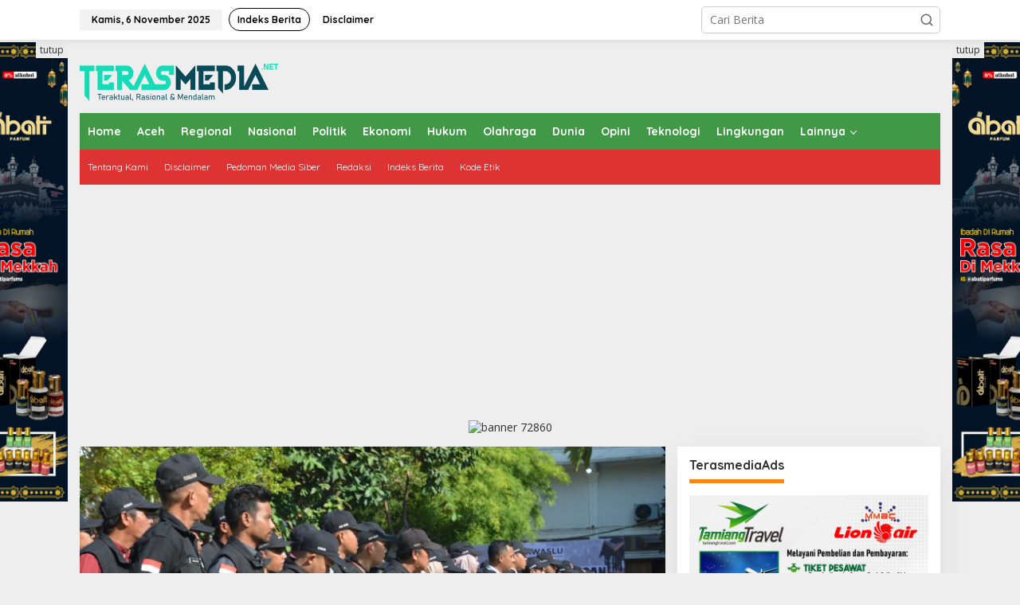

--- FILE ---
content_type: text/html; charset=UTF-8
request_url: https://terasmedia.net/tag/pesta-demokrasi/
body_size: 14901
content:
<!DOCTYPE html>
<html lang="id">
<head itemscope="itemscope" itemtype="https://schema.org/WebSite">
<meta charset="UTF-8">
<meta name="viewport" content="width=device-width, initial-scale=1">
<link rel="profile" href="http://gmpg.org/xfn/11">

<meta name='robots' content='index, follow, max-image-preview:large, max-snippet:-1, max-video-preview:-1' />
	<style>img:is([sizes="auto" i], [sizes^="auto," i]) { contain-intrinsic-size: 3000px 1500px }</style>
	
	<!-- This site is optimized with the Yoast SEO plugin v26.2 - https://yoast.com/wordpress/plugins/seo/ -->
	<title>Pesta demokrasi Archives - Teras Media - Portal Berita Daerah dan Nasional</title>
	<link rel="canonical" href="https://terasmedia.net/tag/pesta-demokrasi/" />
	<meta property="og:locale" content="id_ID" />
	<meta property="og:type" content="article" />
	<meta property="og:title" content="Pesta demokrasi Archives - Teras Media - Portal Berita Daerah dan Nasional" />
	<meta property="og:url" content="https://terasmedia.net/tag/pesta-demokrasi/" />
	<meta property="og:site_name" content="Teras Media - Portal Berita Daerah dan Nasional" />
	<meta name="twitter:card" content="summary_large_image" />
	<script type="application/ld+json" class="yoast-schema-graph">{"@context":"https://schema.org","@graph":[{"@type":"CollectionPage","@id":"https://terasmedia.net/tag/pesta-demokrasi/","url":"https://terasmedia.net/tag/pesta-demokrasi/","name":"Pesta demokrasi Archives - Teras Media - Portal Berita Daerah dan Nasional","isPartOf":{"@id":"https://terasmedia.net/#website"},"primaryImageOfPage":{"@id":"https://terasmedia.net/tag/pesta-demokrasi/#primaryimage"},"image":{"@id":"https://terasmedia.net/tag/pesta-demokrasi/#primaryimage"},"thumbnailUrl":"https://terasmedia.net/wp-content/uploads/2023/12/IMG_20231209_154449-scaled.jpg","breadcrumb":{"@id":"https://terasmedia.net/tag/pesta-demokrasi/#breadcrumb"},"inLanguage":"id"},{"@type":"ImageObject","inLanguage":"id","@id":"https://terasmedia.net/tag/pesta-demokrasi/#primaryimage","url":"https://terasmedia.net/wp-content/uploads/2023/12/IMG_20231209_154449-scaled.jpg","contentUrl":"https://terasmedia.net/wp-content/uploads/2023/12/IMG_20231209_154449-scaled.jpg","width":2560,"height":1531},{"@type":"BreadcrumbList","@id":"https://terasmedia.net/tag/pesta-demokrasi/#breadcrumb","itemListElement":[{"@type":"ListItem","position":1,"name":"Home","item":"https://terasmedia.net/"},{"@type":"ListItem","position":2,"name":"Pesta demokrasi"}]},{"@type":"WebSite","@id":"https://terasmedia.net/#website","url":"https://terasmedia.net/","name":"Teras Media - Portal Berita Daerah dan Nasional","description":"Teraktual, Rasional dan Mendalam","potentialAction":[{"@type":"SearchAction","target":{"@type":"EntryPoint","urlTemplate":"https://terasmedia.net/?s={search_term_string}"},"query-input":{"@type":"PropertyValueSpecification","valueRequired":true,"valueName":"search_term_string"}}],"inLanguage":"id"}]}</script>
	<!-- / Yoast SEO plugin. -->


<link rel='dns-prefetch' href='//fonts.googleapis.com' />
<link rel='dns-prefetch' href='//www.googletagmanager.com' />
<link rel='dns-prefetch' href='//pagead2.googlesyndication.com' />
<link rel="alternate" type="application/rss+xml" title="Teras Media - Portal Berita Daerah dan Nasional &raquo; Feed" href="https://terasmedia.net/feed/" />
<link rel="alternate" type="application/rss+xml" title="Teras Media - Portal Berita Daerah dan Nasional &raquo; Umpan Komentar" href="https://terasmedia.net/comments/feed/" />
<link rel="alternate" type="application/rss+xml" title="Teras Media - Portal Berita Daerah dan Nasional &raquo; Pesta demokrasi Umpan Tag" href="https://terasmedia.net/tag/pesta-demokrasi/feed/" />
<script type="text/javascript">
/* <![CDATA[ */
window._wpemojiSettings = {"baseUrl":"https:\/\/s.w.org\/images\/core\/emoji\/16.0.1\/72x72\/","ext":".png","svgUrl":"https:\/\/s.w.org\/images\/core\/emoji\/16.0.1\/svg\/","svgExt":".svg","source":{"concatemoji":"https:\/\/terasmedia.net\/wp-includes\/js\/wp-emoji-release.min.js?ver=6.8.3"}};
/*! This file is auto-generated */
!function(s,n){var o,i,e;function c(e){try{var t={supportTests:e,timestamp:(new Date).valueOf()};sessionStorage.setItem(o,JSON.stringify(t))}catch(e){}}function p(e,t,n){e.clearRect(0,0,e.canvas.width,e.canvas.height),e.fillText(t,0,0);var t=new Uint32Array(e.getImageData(0,0,e.canvas.width,e.canvas.height).data),a=(e.clearRect(0,0,e.canvas.width,e.canvas.height),e.fillText(n,0,0),new Uint32Array(e.getImageData(0,0,e.canvas.width,e.canvas.height).data));return t.every(function(e,t){return e===a[t]})}function u(e,t){e.clearRect(0,0,e.canvas.width,e.canvas.height),e.fillText(t,0,0);for(var n=e.getImageData(16,16,1,1),a=0;a<n.data.length;a++)if(0!==n.data[a])return!1;return!0}function f(e,t,n,a){switch(t){case"flag":return n(e,"\ud83c\udff3\ufe0f\u200d\u26a7\ufe0f","\ud83c\udff3\ufe0f\u200b\u26a7\ufe0f")?!1:!n(e,"\ud83c\udde8\ud83c\uddf6","\ud83c\udde8\u200b\ud83c\uddf6")&&!n(e,"\ud83c\udff4\udb40\udc67\udb40\udc62\udb40\udc65\udb40\udc6e\udb40\udc67\udb40\udc7f","\ud83c\udff4\u200b\udb40\udc67\u200b\udb40\udc62\u200b\udb40\udc65\u200b\udb40\udc6e\u200b\udb40\udc67\u200b\udb40\udc7f");case"emoji":return!a(e,"\ud83e\udedf")}return!1}function g(e,t,n,a){var r="undefined"!=typeof WorkerGlobalScope&&self instanceof WorkerGlobalScope?new OffscreenCanvas(300,150):s.createElement("canvas"),o=r.getContext("2d",{willReadFrequently:!0}),i=(o.textBaseline="top",o.font="600 32px Arial",{});return e.forEach(function(e){i[e]=t(o,e,n,a)}),i}function t(e){var t=s.createElement("script");t.src=e,t.defer=!0,s.head.appendChild(t)}"undefined"!=typeof Promise&&(o="wpEmojiSettingsSupports",i=["flag","emoji"],n.supports={everything:!0,everythingExceptFlag:!0},e=new Promise(function(e){s.addEventListener("DOMContentLoaded",e,{once:!0})}),new Promise(function(t){var n=function(){try{var e=JSON.parse(sessionStorage.getItem(o));if("object"==typeof e&&"number"==typeof e.timestamp&&(new Date).valueOf()<e.timestamp+604800&&"object"==typeof e.supportTests)return e.supportTests}catch(e){}return null}();if(!n){if("undefined"!=typeof Worker&&"undefined"!=typeof OffscreenCanvas&&"undefined"!=typeof URL&&URL.createObjectURL&&"undefined"!=typeof Blob)try{var e="postMessage("+g.toString()+"("+[JSON.stringify(i),f.toString(),p.toString(),u.toString()].join(",")+"));",a=new Blob([e],{type:"text/javascript"}),r=new Worker(URL.createObjectURL(a),{name:"wpTestEmojiSupports"});return void(r.onmessage=function(e){c(n=e.data),r.terminate(),t(n)})}catch(e){}c(n=g(i,f,p,u))}t(n)}).then(function(e){for(var t in e)n.supports[t]=e[t],n.supports.everything=n.supports.everything&&n.supports[t],"flag"!==t&&(n.supports.everythingExceptFlag=n.supports.everythingExceptFlag&&n.supports[t]);n.supports.everythingExceptFlag=n.supports.everythingExceptFlag&&!n.supports.flag,n.DOMReady=!1,n.readyCallback=function(){n.DOMReady=!0}}).then(function(){return e}).then(function(){var e;n.supports.everything||(n.readyCallback(),(e=n.source||{}).concatemoji?t(e.concatemoji):e.wpemoji&&e.twemoji&&(t(e.twemoji),t(e.wpemoji)))}))}((window,document),window._wpemojiSettings);
/* ]]> */
</script>
<link rel='stylesheet' id='dashicons-css' href='https://terasmedia.net/wp-includes/css/dashicons.min.css?ver=6.8.3' type='text/css' media='all' />
<link rel='stylesheet' id='post-views-counter-frontend-css' href='https://terasmedia.net/wp-content/plugins/post-views-counter/css/frontend.min.css?ver=1.5.6' type='text/css' media='all' />
<style id='wp-emoji-styles-inline-css' type='text/css'>

	img.wp-smiley, img.emoji {
		display: inline !important;
		border: none !important;
		box-shadow: none !important;
		height: 1em !important;
		width: 1em !important;
		margin: 0 0.07em !important;
		vertical-align: -0.1em !important;
		background: none !important;
		padding: 0 !important;
	}
</style>
<style id='kia-post-subtitle-style-inline-css' type='text/css'>
.wp-block-kia-post-subtitle{box-sizing:border-box;word-break:break-word}.wp-block-kia-post-subtitle a{display:inline-block}.wp-block-kia-post-subtitle.no-subtitle{opacity:.333}

</style>
<link rel='stylesheet' id='newkarma-core-css' href='https://terasmedia.net/wp-content/plugins/newkarma-core/css/newkarma-core.css?ver=2.0.5' type='text/css' media='all' />
<link rel='stylesheet' id='cmplz-general-css' href='https://terasmedia.net/wp-content/plugins/complianz-gdpr/assets/css/cookieblocker.min.css?ver=1755277376' type='text/css' media='all' />
<link crossorigin="anonymous" rel='stylesheet' id='newkarma-fonts-css' href='https://fonts.googleapis.com/css?family=Quicksand%3Aregular%2C700%2C300%7COpen+Sans%3Aregular%2Citalic%2C700%2C600%2C300%26subset%3Dlatin%2C&#038;ver=2.1.0' type='text/css' media='all' />
<link rel='stylesheet' id='newkarma-style-css' href='https://terasmedia.net/wp-content/themes/newkarma/style.css?ver=2.1.0' type='text/css' media='all' />
<style id='newkarma-style-inline-css' type='text/css'>
body{color:#323233;font-family:"Open Sans","Helvetica", Arial;font-weight:500;font-size:14px;}h1.entry-title{color:#419947;}kbd,a.button,button,.button,button.button,input[type="button"],input[type="reset"],input[type="submit"],.tagcloud a,.tagcloud ul,.prevnextpost-links a .prevnextpost,.page-links .page-link-number,ul.page-numbers li span.page-numbers,.sidr,#navigationamp,.gmr_widget_content ul.gmr-tabs,.index-page-numbers,.cat-links-bg{background-color:#419947;}blockquote,a.button,button,.button,button.button,input[type="button"],input[type="reset"],input[type="submit"],.gmr-theme div.sharedaddy h3.sd-title:before,.gmr_widget_content ul.gmr-tabs li a,.bypostauthor > .comment-body{border-color:#419947;}.gmr-meta-topic a,.newkarma-rp-widget .rp-number,.gmr-owl-carousel .gmr-slide-topic a,.tab-comment-number{color:#fe8917;}.page-title span,h3.comment-reply-title,.widget-title span,.gmr_widget_content ul.gmr-tabs li a.js-tabs__title-active{border-color:#fe8917;}.gmr-menuwrap #primary-menu > li > a:hover,.gmr-menuwrap #primary-menu > li.page_item_has_children:hover > a,.gmr-menuwrap #primary-menu > li.menu-item-has-children:hover > a,.gmr-mainmenu #primary-menu > li:hover > a,.gmr-mainmenu #primary-menu > .current-menu-item > a,.gmr-mainmenu #primary-menu > .current-menu-ancestor > a,.gmr-mainmenu #primary-menu > .current_page_item > a,.gmr-mainmenu #primary-menu > .current_page_ancestor > a{box-shadow:inset 0px -5px 0px 0px#fe8917;}.tab-content .newkarma-rp-widget .rp-number,.owl-theme .owl-controls .owl-page.active span{background-color:#fe8917;}a{color:#000000;}a:hover,a:focus,a:active{color:#e54e2c;}.site-title a{color:#419947;}.site-description{color:#999999;}.gmr-logo{margin-top:15px;}.gmr-menuwrap,.gmr-sticky .top-header.sticky-menu,.gmr-mainmenu #primary-menu .sub-menu,.gmr-mainmenu #primary-menu .children{background-color:#419947;}#gmr-responsive-menu,.gmr-mainmenu #primary-menu > li > a,.gmr-mainmenu #primary-menu .sub-menu a,.gmr-mainmenu #primary-menu .children a,.sidr ul li ul li a,.sidr ul li a,#navigationamp ul li ul li a,#navigationamp ul li a{color:#ffffff;}.gmr-mainmenu #primary-menu > li.menu-border > a span,.gmr-mainmenu #primary-menu > li.page_item_has_children > a:after,.gmr-mainmenu #primary-menu > li.menu-item-has-children > a:after,.gmr-mainmenu #primary-menu .sub-menu > li.page_item_has_children > a:after,.gmr-mainmenu #primary-menu .sub-menu > li.menu-item-has-children > a:after,.gmr-mainmenu #primary-menu .children > li.page_item_has_children > a:after,.gmr-mainmenu #primary-menu .children > li.menu-item-has-children > a:after{border-color:#ffffff;}#gmr-responsive-menu:hover,.gmr-mainmenu #primary-menu > li:hover > a,.gmr-mainmenu #primary-menu .current-menu-item > a,.gmr-mainmenu #primary-menu .current-menu-ancestor > a,.gmr-mainmenu #primary-menu .current_page_item > a,.gmr-mainmenu #primary-menu .current_page_ancestor > a,.sidr ul li ul li a:hover,.sidr ul li a:hover{color:#ffffff;}.gmr-mainmenu #primary-menu > li.menu-border:hover > a span,.gmr-mainmenu #primary-menu > li.menu-border.current-menu-item > a span,.gmr-mainmenu #primary-menu > li.menu-border.current-menu-ancestor > a span,.gmr-mainmenu #primary-menu > li.menu-border.current_page_item > a span,.gmr-mainmenu #primary-menu > li.menu-border.current_page_ancestor > a span,.gmr-mainmenu #primary-menu > li.page_item_has_children:hover > a:after,.gmr-mainmenu #primary-menu > li.menu-item-has-children:hover > a:after{border-color:#ffffff;}.gmr-mainmenu #primary-menu > li:hover > a,.gmr-mainmenu #primary-menu .current-menu-item > a,.gmr-mainmenu #primary-menu .current-menu-ancestor > a,.gmr-mainmenu #primary-menu .current_page_item > a,.gmr-mainmenu #primary-menu .current_page_ancestor > a{background-color:#dd3333;}.gmr-secondmenuwrap,.gmr-secondmenu #primary-menu .sub-menu,.gmr-secondmenu #primary-menu .children{background-color:#dd3333;}.gmr-secondmenu #primary-menu > li > a,.gmr-secondmenu #primary-menu .sub-menu a,.gmr-secondmenu #primary-menu .children a{color:#ffffff;}.gmr-secondmenu #primary-menu > li.page_item_has_children > a:after,.gmr-secondmenu #primary-menu > li.menu-item-has-children > a:after,.gmr-secondmenu #primary-menu .sub-menu > li.page_item_has_children > a:after,.gmr-secondmenu #primary-menu .sub-menu > li.menu-item-has-children > a:after,.gmr-secondmenu #primary-menu .children > li.page_item_has_children > a:after,.gmr-secondmenu #primary-menu .children > li.menu-item-has-children > a:after{border-color:#ffffff;}.gmr-topnavwrap{background-color:#ffffff;}#gmr-topnavresponsive-menu svg,.gmr-topnavmenu #primary-menu > li > a,.gmr-top-date,.search-trigger .gmr-icon{color:#000000;}.gmr-topnavmenu #primary-menu > li.menu-border > a span,.gmr-topnavmenu #primary-menu > li.page_item_has_children > a:after,.gmr-topnavmenu #primary-menu > li.menu-item-has-children > a:after,.gmr-topnavmenu #primary-menu .sub-menu > li.page_item_has_children > a:after,.gmr-topnavmenu #primary-menu .sub-menu > li.menu-item-has-children > a:after,.gmr-topnavmenu #primary-menu .children > li.page_item_has_children > a:after,.gmr-topnavmenu #primary-menu .children > li.menu-item-has-children > a:after{border-color:#000000;}#gmr-topnavresponsive-menu:hover,.gmr-topnavmenu #primary-menu > li:hover > a,.gmr-topnavmenu #primary-menu .current-menu-item > a,.gmr-topnavmenu #primary-menu .current-menu-ancestor > a,.gmr-topnavmenu #primary-menu .current_page_item > a,.gmr-topnavmenu #primary-menu .current_page_ancestor > a,.gmr-social-icon ul > li > a:hover{color:#419947;}.gmr-topnavmenu #primary-menu > li.menu-border:hover > a span,.gmr-topnavmenu #primary-menu > li.menu-border.current-menu-item > a span,.gmr-topnavmenu #primary-menu > li.menu-border.current-menu-ancestor > a span,.gmr-topnavmenu #primary-menu > li.menu-border.current_page_item > a span,.gmr-topnavmenu #primary-menu > li.menu-border.current_page_ancestor > a span,.gmr-topnavmenu #primary-menu > li.page_item_has_children:hover > a:after,.gmr-topnavmenu #primary-menu > li.menu-item-has-children:hover > a:after{border-color:#419947;}.gmr-owl-carousel .gmr-slide-title a{color:#ffffff;}.gmr-owl-carousel .item:hover .gmr-slide-title a{color:#cccccc;}.site-main-single{background-color:#ffffff;}.gmr-related-infinite .view-more-button:hover{color:#ffffff;}.site-main-archive{background-color:#20409a;}ul.page-numbers li span.page-numbers{color:#20409a;}.site-main-archive,a.read-more{color:#ffffff;}.site-main-archive h2.entry-title a,.site-main-archive .gmr-ajax-text{color:#ffd323;}.site-main-archive .gmr-archive:hover h2.entry-title a{color:#ffffff;}.gmr-focus-news.gmr-focus-gallery h2.entry-title a,.item .gmr-slide-title a,.newkarma-rp-widget .gmr-rp-bigthumbnail .gmr-rp-bigthumb-content .title-bigthumb{color:#ffffff;}.gmr-focus-news.gmr-focus-gallery:hover h2.entry-title a,.item:hover .gmr-slide-title a,.newkarma-rp-widget .gmr-rp-bigthumbnail:hover .gmr-rp-bigthumb-content .title-bigthumb{color:#ffff00;}h1,h2,h3,h4,h5,h6,.heading-font,.menu,.rp-title,.rsswidget,.gmr-metacontent,.gmr-metacontent-single,.gmr-ajax-text,.view-more-button,ul.single-social-icon li.social-text,.page-links,.gmr-top-date,ul.page-numbers li{font-family:"Quicksand","Helvetica", Arial;}.entry-content-single{font-size:16px;}h1{font-size:30px;}h2{font-size:26px;}h3{font-size:24px;}h4{font-size:22px;}h5{font-size:20px;}h6{font-size:18px;}.site-footer{background-color:#20409a;color:#ffffff;}ul.footer-social-icon li a{color:#ffffff;}ul.footer-social-icon li a,.footer-content{border-color:#ffffff;}ul.footer-social-icon li a:hover{color:#eeee22;border-color:#eeee22;}.site-footer a{color:#ffffff;}.site-footer a:hover{color:#eeee22;}
</style>
<link rel="https://api.w.org/" href="https://terasmedia.net/wp-json/" /><link rel="alternate" title="JSON" type="application/json" href="https://terasmedia.net/wp-json/wp/v2/tags/5290" /><link rel="EditURI" type="application/rsd+xml" title="RSD" href="https://terasmedia.net/xmlrpc.php?rsd" />
<meta name="generator" content="WordPress 6.8.3" />
<meta name="generator" content="Site Kit by Google 1.164.0" /><script async src="https://pagead2.googlesyndication.com/pagead/js/adsbygoogle.js?client=ca-pub-4343833483644969"
     crossorigin="anonymous"></script>
<!-- Meta tag Google AdSense ditambahkan oleh Site Kit -->
<meta name="google-adsense-platform-account" content="ca-host-pub-2644536267352236">
<meta name="google-adsense-platform-domain" content="sitekit.withgoogle.com">
<!-- Akhir tag meta Google AdSense yang ditambahkan oleh Site Kit -->
<link rel="amphtml" href="https://terasmedia.net/tag/pesta-demokrasi/?amp=1">
<!-- Snippet Google AdSense telah ditambahkan oleh Site Kit -->
<script type="text/javascript" async="async" src="https://pagead2.googlesyndication.com/pagead/js/adsbygoogle.js?client=ca-pub-4343833483644969&amp;host=ca-host-pub-2644536267352236" crossorigin="anonymous"></script>

<!-- Snippet Google AdSense penutup telah ditambahkan oleh Site Kit -->
<link rel="icon" href="https://terasmedia.net/wp-content/uploads/2021/05/favicon-90x90.png" sizes="32x32" />
<link rel="icon" href="https://terasmedia.net/wp-content/uploads/2021/05/favicon.png" sizes="192x192" />
<link rel="apple-touch-icon" href="https://terasmedia.net/wp-content/uploads/2021/05/favicon.png" />
<meta name="msapplication-TileImage" content="https://terasmedia.net/wp-content/uploads/2021/05/favicon.png" />
		<style type="text/css" id="wp-custom-css">
			.gmr-metacontent{
	color:#fff;
}
		</style>
		</head>

<body class="archive tag tag-pesta-demokrasi tag-5290 wp-theme-newkarma eio-default gmr-theme gmr-sticky group-blog hfeed" itemscope="itemscope" itemtype="https://schema.org/WebPage">

<a class="skip-link screen-reader-text" href="#main">Lewati ke konten</a>


<div class="gmr-topnavwrap clearfix">
	<div class="container-topnav">
		<div class="list-flex">
								<div class="row-flex gmr-table-date">
						<span class="gmr-top-date" data-lang="id"></span>
					</div>
					
			<div class="row-flex gmr-table-menu">
								<a id="gmr-topnavresponsive-menu" href="#menus" title="Menus" rel="nofollow"><svg xmlns="http://www.w3.org/2000/svg" xmlns:xlink="http://www.w3.org/1999/xlink" aria-hidden="true" role="img" width="1em" height="1em" preserveAspectRatio="xMidYMid meet" viewBox="0 0 24 24"><path d="M4 6h16v2H4zm0 5h16v2H4zm0 5h16v2H4z" fill="currentColor"/></svg></a>
				<div class="close-topnavmenu-wrap"><a id="close-topnavmenu-button" rel="nofollow" href="#"><svg xmlns="http://www.w3.org/2000/svg" xmlns:xlink="http://www.w3.org/1999/xlink" aria-hidden="true" role="img" width="1em" height="1em" preserveAspectRatio="xMidYMid meet" viewBox="0 0 1024 1024"><path d="M685.4 354.8c0-4.4-3.6-8-8-8l-66 .3L512 465.6l-99.3-118.4l-66.1-.3c-4.4 0-8 3.5-8 8c0 1.9.7 3.7 1.9 5.2l130.1 155L340.5 670a8.32 8.32 0 0 0-1.9 5.2c0 4.4 3.6 8 8 8l66.1-.3L512 564.4l99.3 118.4l66 .3c4.4 0 8-3.5 8-8c0-1.9-.7-3.7-1.9-5.2L553.5 515l130.1-155c1.2-1.4 1.8-3.3 1.8-5.2z" fill="currentColor"/><path d="M512 65C264.6 65 64 265.6 64 513s200.6 448 448 448s448-200.6 448-448S759.4 65 512 65zm0 820c-205.4 0-372-166.6-372-372s166.6-372 372-372s372 166.6 372 372s-166.6 372-372 372z" fill="currentColor"/></svg></a></div>
				<nav id="site-navigation" class="gmr-topnavmenu pull-right" role="navigation" itemscope="itemscope" itemtype="https://schema.org/SiteNavigationElement">
					<ul id="primary-menu" class="menu"><li id="menu-item-37" class="menu-border menu-item menu-item-type-post_type menu-item-object-page menu-item-37"><a href="https://terasmedia.net/indeks-berita/" itemprop="url"><span itemprop="name">Indeks Berita</span></a></li>
<li id="menu-item-165" class="menu-item menu-item-type-post_type menu-item-object-page menu-item-165"><a href="https://terasmedia.net/disclaimer/" itemprop="url"><span itemprop="name">Disclaimer</span></a></li>
</ul>				</nav><!-- #site-navigation -->
							</div>
			<div class="row-flex gmr-menu-mobile-wrap text-center">
				<div class="only-mobile gmr-mobilelogo"><div class="gmr-logo"><a href="https://terasmedia.net/" class="custom-logo-link" itemprop="url" title="Teras Media - Portal Berita Daerah dan Nasional"><img src="http://terasmedia.net/wp-content/uploads/2025/08/Terasmedia-scaled-e1755188191153.png" alt="Teras Media - Portal Berita Daerah dan Nasional" title="Teras Media - Portal Berita Daerah dan Nasional" /></a></div></div>			</div>
			<div class="row-flex gmr-table-search last-row">
									<div class="gmr-search-btn">
								<a id="search-menu-button" class="topnav-button gmr-search-icon" href="#" rel="nofollow"><svg xmlns="http://www.w3.org/2000/svg" aria-hidden="true" role="img" width="1em" height="1em" preserveAspectRatio="xMidYMid meet" viewBox="0 0 24 24"><path fill="none" stroke="currentColor" stroke-linecap="round" stroke-width="2" d="m21 21l-4.486-4.494M19 10.5a8.5 8.5 0 1 1-17 0a8.5 8.5 0 0 1 17 0Z"/></svg></a>
								<div id="search-dropdown-container" class="search-dropdown search">
								<form method="get" class="gmr-searchform searchform" action="https://terasmedia.net/">
									<input type="text" name="s" id="s" placeholder="Cari Berita" />
								</form>
								</div>
							</div><div class="gmr-search">
							<form method="get" class="gmr-searchform searchform" action="https://terasmedia.net/">
								<input type="text" name="s" id="s" placeholder="Cari Berita" />
								<button type="submit" role="button" aria-label="Submit" class="gmr-search-submit"><svg xmlns="http://www.w3.org/2000/svg" xmlns:xlink="http://www.w3.org/1999/xlink" aria-hidden="true" role="img" width="1em" height="1em" preserveAspectRatio="xMidYMid meet" viewBox="0 0 24 24"><g fill="none" stroke="currentColor" stroke-width="2" stroke-linecap="round" stroke-linejoin="round"><circle cx="11" cy="11" r="8"/><path d="M21 21l-4.35-4.35"/></g></svg></button>
							</form>
						</div>			</div>
		</div>

			</div>
</div>

	<div class="container">
		<div class="clearfix gmr-headwrapper">
			<div class="gmr-logo"><a href="https://terasmedia.net/" class="custom-logo-link" itemprop="url" title="Teras Media - Portal Berita Daerah dan Nasional"><img src="http://terasmedia.net/wp-content/uploads/2025/08/Terasmedia-scaled-e1755188191153.png" alt="Teras Media - Portal Berita Daerah dan Nasional" title="Teras Media - Portal Berita Daerah dan Nasional" /></a></div>					</div>
	</div>

	<header id="masthead" class="site-header" role="banner" itemscope="itemscope" itemtype="https://schema.org/WPHeader">
		<div class="top-header">
			<div class="container">
				<div class="gmr-menuwrap clearfix">
					<nav id="site-navigation" class="gmr-mainmenu" role="navigation" itemscope="itemscope" itemtype="https://schema.org/SiteNavigationElement">
						<ul id="primary-menu" class="menu"><li id="menu-item-263" class="menu-item menu-item-type-custom menu-item-object-custom menu-item-home menu-item-263"><a href="https://terasmedia.net" itemprop="url"><span itemprop="name">Home</span></a></li>
<li id="menu-item-127" class="menu-item menu-item-type-taxonomy menu-item-object-category menu-item-127"><a href="https://terasmedia.net/aceh/" itemprop="url"><span itemprop="name">Aceh</span></a></li>
<li id="menu-item-128" class="menu-item menu-item-type-taxonomy menu-item-object-category menu-item-128"><a href="https://terasmedia.net/regional/" itemprop="url"><span itemprop="name">Regional</span></a></li>
<li id="menu-item-54" class="menu-item menu-item-type-taxonomy menu-item-object-category menu-item-54"><a href="https://terasmedia.net/nasional/" itemprop="url"><span itemprop="name">Nasional</span></a></li>
<li id="menu-item-53" class="menu-item menu-item-type-taxonomy menu-item-object-category menu-item-53"><a href="https://terasmedia.net/politik/" itemprop="url"><span itemprop="name">Politik</span></a></li>
<li id="menu-item-129" class="menu-item menu-item-type-taxonomy menu-item-object-category menu-item-129"><a href="https://terasmedia.net/ekonomi/" itemprop="url"><span itemprop="name">Ekonomi</span></a></li>
<li id="menu-item-130" class="menu-item menu-item-type-taxonomy menu-item-object-category menu-item-130"><a href="https://terasmedia.net/hukum/" itemprop="url"><span itemprop="name">Hukum</span></a></li>
<li id="menu-item-51" class="menu-item menu-item-type-taxonomy menu-item-object-category menu-item-51"><a href="https://terasmedia.net/olahraga/" itemprop="url"><span itemprop="name">Olahraga</span></a></li>
<li id="menu-item-131" class="menu-item menu-item-type-taxonomy menu-item-object-category menu-item-131"><a href="https://terasmedia.net/dunia/" itemprop="url"><span itemprop="name">Dunia</span></a></li>
<li id="menu-item-132" class="menu-item menu-item-type-taxonomy menu-item-object-category menu-item-132"><a href="https://terasmedia.net/opini/" itemprop="url"><span itemprop="name">Opini</span></a></li>
<li id="menu-item-136" class="menu-item menu-item-type-taxonomy menu-item-object-category menu-item-136"><a href="https://terasmedia.net/teknologi/" itemprop="url"><span itemprop="name">Teknologi</span></a></li>
<li id="menu-item-134" class="menu-item menu-item-type-taxonomy menu-item-object-category menu-item-134"><a href="https://terasmedia.net/lingkungan/" itemprop="url"><span itemprop="name">Lingkungan</span></a></li>
<li id="menu-item-133" class="menu-item menu-item-type-custom menu-item-object-custom menu-item-has-children menu-item-133"><a href="#" itemprop="url"><span itemprop="name">Lainnya</span></a>
<ul class="sub-menu">
	<li id="menu-item-335" class="menu-item menu-item-type-taxonomy menu-item-object-category menu-item-335"><a href="https://terasmedia.net/ragam/" itemprop="url"><span itemprop="name">Ragam</span></a></li>
	<li id="menu-item-334" class="menu-item menu-item-type-taxonomy menu-item-object-category menu-item-334"><a href="https://terasmedia.net/otomotif/" itemprop="url"><span itemprop="name">Otomotif</span></a></li>
	<li id="menu-item-294" class="menu-item menu-item-type-custom menu-item-object-custom menu-item-294"><a href="https://terasmedia.net/berita-foto" itemprop="url"><span itemprop="name">Berita Foto</span></a></li>
	<li id="menu-item-140" class="menu-item menu-item-type-taxonomy menu-item-object-category menu-item-140"><a href="https://terasmedia.net/agama/" itemprop="url"><span itemprop="name">Agama</span></a></li>
	<li id="menu-item-135" class="menu-item menu-item-type-taxonomy menu-item-object-category menu-item-135"><a href="https://terasmedia.net/sosial-budaya/" itemprop="url"><span itemprop="name">Sosial Budaya</span></a></li>
	<li id="menu-item-137" class="menu-item menu-item-type-taxonomy menu-item-object-category menu-item-137"><a href="https://terasmedia.net/gaya-hidup/" itemprop="url"><span itemprop="name">Gaya Hidup</span></a></li>
	<li id="menu-item-138" class="menu-item menu-item-type-taxonomy menu-item-object-category menu-item-138"><a href="https://terasmedia.net/kesehatan/" itemprop="url"><span itemprop="name">Kesehatan</span></a></li>
	<li id="menu-item-139" class="menu-item menu-item-type-taxonomy menu-item-object-category menu-item-139"><a href="https://terasmedia.net/pariwisata/" itemprop="url"><span itemprop="name">Pariwisata</span></a></li>
	<li id="menu-item-141" class="menu-item menu-item-type-taxonomy menu-item-object-category menu-item-141"><a href="https://terasmedia.net/sosok/" itemprop="url"><span itemprop="name">Sosok</span></a></li>
	<li id="menu-item-142" class="menu-item menu-item-type-taxonomy menu-item-object-category menu-item-142"><a href="https://terasmedia.net/surat-pembaca/" itemprop="url"><span itemprop="name">Surat Pembaca</span></a></li>
	<li id="menu-item-852" class="menu-item menu-item-type-post_type menu-item-object-page menu-item-852"><a href="https://terasmedia.net/pendidikan/" itemprop="url"><span itemprop="name">Pendidikan</span></a></li>
	<li id="menu-item-1118" class="menu-item menu-item-type-post_type menu-item-object-page menu-item-1118"><a href="https://terasmedia.net/peristiwa/" itemprop="url"><span itemprop="name">Peristiwa</span></a></li>
</ul>
</li>
</ul>					</nav><!-- #site-navigation -->
				</div>
											<div class="gmr-secondmenuwrap clearfix">
								<nav id="site-navigation" class="gmr-secondmenu" role="navigation" itemscope="itemscope" itemtype="https://schema.org/SiteNavigationElement">
									<ul id="primary-menu" class="menu"><li id="menu-item-155" class="menu-item menu-item-type-post_type menu-item-object-page menu-item-155"><a href="https://terasmedia.net/tentang-kami/" itemprop="url"><span itemprop="name">Tentang Kami</span></a></li>
<li id="menu-item-153" class="menu-item menu-item-type-post_type menu-item-object-page menu-item-153"><a href="https://terasmedia.net/disclaimer/" itemprop="url"><span itemprop="name">Disclaimer</span></a></li>
<li id="menu-item-154" class="menu-item menu-item-type-post_type menu-item-object-page menu-item-154"><a href="https://terasmedia.net/pedoman-media-siber/" itemprop="url"><span itemprop="name">Pedoman Media Siber</span></a></li>
<li id="menu-item-156" class="menu-item menu-item-type-post_type menu-item-object-page menu-item-156"><a href="https://terasmedia.net/redaksi/" itemprop="url"><span itemprop="name">Redaksi</span></a></li>
<li id="menu-item-157" class="menu-item menu-item-type-post_type menu-item-object-page menu-item-157"><a href="https://terasmedia.net/indeks-berita/" itemprop="url"><span itemprop="name">Indeks Berita</span></a></li>
<li id="menu-item-322" class="menu-item menu-item-type-post_type menu-item-object-page menu-item-322"><a href="https://terasmedia.net/kode-etik/" itemprop="url"><span itemprop="name">Kode Etik</span></a></li>
</ul>								</nav><!-- #site-navigation -->
							</div>
								</div>
		</div><!-- .top-header -->
	</header><!-- #masthead -->


<div class="site inner-wrap" id="site-container">
	<div class="newkarma-core-floatbanner newkarma-core-floatbanner-left"><div class="inner-float-left"><button onclick="parentNode.remove()" title="tutup">tutup</button><img title="abati parfum" src="https://terasmedia.net/wp-content/uploads/2024/06/abati-kios-scaled.jpg" alt="banner 120x600" width="120" height="600"/></div></div><div class="newkarma-core-floatbanner newkarma-core-floatbanner-right"><div class="inner-float-right"><button onclick="parentNode.remove()" title="tutup">tutup</button><img title="abati parfum" src="https://terasmedia.net/wp-content/uploads/2024/06/abati-kios-scaled.jpg" alt="banner 120x600" width="120" height="600"/></div></div>	<div id="content" class="gmr-content">
		<div class="container"><div class="newkarma-core-topbanner-aftermenu"><script async src="https://pagead2.googlesyndication.com/pagead/js/adsbygoogle.js?client=ca-pub-4343833483644969"
     crossorigin="anonymous"></script>
<!-- iklan header -->
<ins class="adsbygoogle"
     style="display:block"
     data-ad-client="ca-pub-4343833483644969"
     data-ad-slot="8292960391"
     data-ad-format="auto"
     data-full-width-responsive="true"></ins>
<script>
     (adsbygoogle = window.adsbygoogle || []).push({});
</script>

<img title="banner 970x250" src="https://web.archive.org/web/20230710092629im_/https://terasmedia.net/wp-content/uploads/2021/05/970x250.png" alt="banner 72860" width="970" height="250"></div></div>		<div class="container">
			<div class="row">

<div id="primary" class="content-area col-md-content">

			<div class="clearfix gmr-modulehome"><div id="bigmoduleslide" class="gmr-widget-carousel gmr-big-carousel owl-carousel owl-theme"><div class="item gmr-slider-content"><div class="other-content-thumbnail"><a href="https://terasmedia.net/songsong-pemilu-serentak-2024-bawaslu-aceh-gelar-apel-siaga-pengawasan/" itemprop="url" title="Tautan ke: Songsong Pemilu Serentak 2024, Bawaslu Aceh Gelar Apel Siaga Pengawasan" rel="bookmark"><img width="750" height="400" src="https://terasmedia.net/wp-content/uploads/2023/12/IMG_20231209_154449-750x400.jpg" class="attachment-idt-bigger-thumb size-idt-bigger-thumb wp-post-image" alt="" decoding="async" fetchpriority="high" title="IMG_20231209_154449" /></a></div><div class="gmr-slide-title"><div class="cat-links-bg"><a href="https://terasmedia.net/aceh/" rel="category tag">Aceh</a>, <a href="https://terasmedia.net/berita/" rel="category tag">Berita</a>, <a href="https://terasmedia.net/politik/" rel="category tag">Politik</a></div>							<a href="https://terasmedia.net/songsong-pemilu-serentak-2024-bawaslu-aceh-gelar-apel-siaga-pengawasan/" class="rp-title" itemprop="url" title="Tautan ke: Songsong Pemilu Serentak 2024, Bawaslu Aceh Gelar Apel Siaga Pengawasan">Songsong Pemilu Serentak 2024, Bawaslu Aceh Gelar Apel Siaga Pengawasan</a>							<div class="gmr-metacontent">
								<span class="posted-on">9 Desember 2023</span>							</div>
						</div>
					</div>
					<div class="item gmr-slider-content"><div class="other-content-thumbnail"><a href="https://terasmedia.net/partisipasi-masyarakat-dan-pendidikan-politik-benteng-terhadap-politik-uang/" itemprop="url" title="Tautan ke: Partisipasi Masyarakat dan Pendidikan Politik, Benteng Terhadap Politik Uang" rel="bookmark"><img width="750" height="400" src="https://terasmedia.net/wp-content/uploads/2023/12/Foto-Heru-Wahyudi-750x400.jpeg" class="attachment-idt-bigger-thumb size-idt-bigger-thumb wp-post-image" alt="" decoding="async" title="Foto Heru Wahyudi" /></a></div><div class="gmr-slide-title"><div class="cat-links-bg"><a href="https://terasmedia.net/opini/" rel="category tag">Opini</a>, <a href="https://terasmedia.net/politik/" rel="category tag">Politik</a></div>							<a href="https://terasmedia.net/partisipasi-masyarakat-dan-pendidikan-politik-benteng-terhadap-politik-uang/" class="rp-title" itemprop="url" title="Tautan ke: Partisipasi Masyarakat dan Pendidikan Politik, Benteng Terhadap Politik Uang">Partisipasi Masyarakat dan Pendidikan Politik, Benteng Terhadap Politik Uang</a>							<div class="gmr-metacontent">
								<span class="posted-on">5 Desember 2023</span>							</div>
						</div>
					</div>
					</div></div><div id="moduleslide" class="clearfix gmr-element-carousel"><div class="gmr-owl-wrap"><div class="gmr-owl-carousel owl-carousel owl-theme">				<div class="item gmr-slider-content">
										<div class="other-content-thumbnail">
							<a href="https://terasmedia.net/sabang-diincar-jadi-pusat-bunkering-internasional-investor-malaysia-lirik-potensi-emas-di-ujung-barat-indonesia/" itemprop="url" title="Tautan ke: Sabang Diincar Jadi Pusat Bunkering Internasional, Investor Malaysia Lirik Potensi Emas di Ujung Barat Indonesia" rel="bookmark"><img width="300" height="178" src="https://terasmedia.net/wp-content/uploads/2025/11/IMG-20251105-300x178.jpg" class="attachment-large size-large wp-post-image" alt="bunkering" decoding="async" title="IMG-20251105" /></a>						</div>

										<div class="gmr-slide-title">
						<a href="https://terasmedia.net/sabang-diincar-jadi-pusat-bunkering-internasional-investor-malaysia-lirik-potensi-emas-di-ujung-barat-indonesia/" class="gmr-slide-titlelink rp-title" title="Sabang Diincar Jadi Pusat Bunkering Internasional, Investor Malaysia Lirik Potensi Emas di Ujung Barat Indonesia">Sabang Diincar Jadi Pusat Bunkering Internasional, Investor Malaysia Lirik Potensi Emas di Ujung Barat Indonesia</a>
					</div>
				</div>
								<div class="item gmr-slider-content">
										<div class="other-content-thumbnail">
							<a href="https://terasmedia.net/iman/" itemprop="url" title="Tautan ke: Iman" rel="bookmark"><img width="300" height="178" src="https://terasmedia.net/wp-content/uploads/2025/11/20211224-Iman-Itu-Bertambah-dan-Berkurang-300x178.jpg" class="attachment-large size-large wp-post-image" alt="iman" decoding="async" title="20211224 Iman Itu Bertambah dan Berkurang" /></a>						</div>

										<div class="gmr-slide-title">
						<a href="https://terasmedia.net/iman/" class="gmr-slide-titlelink rp-title" title="Iman">Iman</a>
					</div>
				</div>
								<div class="item gmr-slider-content">
										<div class="other-content-thumbnail">
							<a href="https://terasmedia.net/pembangunan-lapangan-bola-kaki-sukaramai-i-terancam-batal-kinerja-kadispora-aceh-tamiang-dipertanyakan/" itemprop="url" title="Tautan ke: Pembangunan Lapangan Bola Kaki Sukaramai I Terancam Batal, Kinerja Kadispora Aceh Tamiang Dipertanyakan" rel="bookmark"><img width="300" height="178" src="https://terasmedia.net/wp-content/uploads/2025/11/20251105-lapbola-300x178.jpg" class="attachment-large size-large wp-post-image" alt="lapangan bola kaki" decoding="async" title="20251105-lapbola" /></a>						</div>

										<div class="gmr-slide-title">
						<a href="https://terasmedia.net/pembangunan-lapangan-bola-kaki-sukaramai-i-terancam-batal-kinerja-kadispora-aceh-tamiang-dipertanyakan/" class="gmr-slide-titlelink rp-title" title="Pembangunan Lapangan Bola Kaki Sukaramai I Terancam Batal, Kinerja Kadispora Aceh Tamiang Dipertanyakan">Pembangunan Lapangan Bola Kaki Sukaramai I Terancam Batal, Kinerja Kadispora Aceh Tamiang Dipertanyakan</a>
					</div>
				</div>
								<div class="item gmr-slider-content">
										<div class="other-content-thumbnail">
							<a href="https://terasmedia.net/ratusan-warga-lingkar-tambang-teriak-tutup-medco-di-julok-aceh-timur/" itemprop="url" title="Tautan ke: Ratusan Warga Lingkar Tambang Teriak “Tutup Medco!” di Julok, Aceh Timur" rel="bookmark"><img width="300" height="178" src="https://terasmedia.net/wp-content/uploads/2025/11/541bd837-fb0c-4ad9-9872-9bc47d9e149a-300x178.jpeg" class="attachment-large size-large wp-post-image" alt="medco" decoding="async" title="541bd837-fb0c-4ad9-9872-9bc47d9e149a" /></a>						</div>

										<div class="gmr-slide-title">
						<a href="https://terasmedia.net/ratusan-warga-lingkar-tambang-teriak-tutup-medco-di-julok-aceh-timur/" class="gmr-slide-titlelink rp-title" title="Ratusan Warga Lingkar Tambang Teriak “Tutup Medco!” di Julok, Aceh Timur">Ratusan Warga Lingkar Tambang Teriak “Tutup Medco!” di Julok, Aceh Timur</a>
					</div>
				</div>
								<div class="item gmr-slider-content">
										<div class="other-content-thumbnail">
							<a href="https://terasmedia.net/jeumpa-dan-cempala-kuneng-simbol-aceh-yang-kian-terlupakan/" itemprop="url" title="Tautan ke: Jeumpa dan Cempala Kuneng: Simbol Aceh yang Kian Terlupakan" rel="bookmark"><img width="300" height="178" src="https://terasmedia.net/wp-content/uploads/2025/11/cempala-300x178.jpg" class="attachment-large size-large wp-post-image" alt="jeumpa" decoding="async" title="cempala" /></a>						</div>

										<div class="gmr-slide-title">
						<a href="https://terasmedia.net/jeumpa-dan-cempala-kuneng-simbol-aceh-yang-kian-terlupakan/" class="gmr-slide-titlelink rp-title" title="Jeumpa dan Cempala Kuneng: Simbol Aceh yang Kian Terlupakan">Jeumpa dan Cempala Kuneng: Simbol Aceh yang Kian Terlupakan</a>
					</div>
				</div>
				</div></div></div>
		<div class="row">
<aside id="secondary" class="widget-area col-md-sb-l pos-sticky" role="complementary" >
	<div id="newkarma-ajaxtab-3" class="widget newkarma-widget-post">			<div class="gmr_widget_content gmr-class-tabwidget" id="newkarma-ajaxtab-3_content" data-token="3">
				<ul class="gmr-tabs clearfix js-tabs__header">
									<li class="tab_title"><a href="#" class="js-tabs__title" rel="nofollow">Populer</a></li>
											<li class="tab_title"><a href="#" class="js-tabs__title" rel="nofollow">Komentar</a></li>
										</ul> <!--end .tabs-->

				<div class="inside clearfix">
											<div id="popular-tab" class="tab-content js-tabs__content" style="display: none;">
														<div class="newkarma-rp-widget clearfix">
								<div class="newkarma-rp">
									<ul>
																			</ul>
								</div>
							</div>
						</div> <!--end #popular-tab-content-->
					
					
											<div id="comments-tab" class="tab-content js-tabs__content" style="display: none;">
														<div class="newkarma-rp-widget clearfix">
								<div class="newkarma-rp">
									<ul>
																					<li class="clearfix">
												<div class="rp-number-comment text-center pull-left">
													<div class="tab-comment-number">3</div><div class="gmr-metacontent tab-meta-comment"> Komentar</div>												</div>
												<div class="gmr-rp-content-comments">
													<a href="https://terasmedia.net/pemerintah-aceh-dukung-komitmen-klhk-konsen-isu-pengendalian-perubahan-iklim/" class="rp-title" itemprop="url" title="Tautan ke: Pemerintah Aceh Dukung Komitmen KLHK Konsen Isu Pengendalian Perubahan Iklim">Pemerintah Aceh Dukung Komitmen KLHK Konsen Isu Pengendalian Perubahan Iklim</a>												</div>
											</li>
																						<li class="clearfix">
												<div class="rp-number-comment text-center pull-left">
													<div class="tab-comment-number">3</div><div class="gmr-metacontent tab-meta-comment"> Komentar</div>												</div>
												<div class="gmr-rp-content-comments">
													<a href="https://terasmedia.net/usk-banda-aceh-kampus-terbaik-di-sumatra-versi-webometrics/" class="rp-title" itemprop="url" title="Tautan ke: USK Banda Aceh Kampus Terbaik di Sumatra versi Webometrics">USK Banda Aceh Kampus Terbaik di Sumatra versi Webometrics</a>												</div>
											</li>
																						<li class="clearfix">
												<div class="rp-number-comment text-center pull-left">
													<div class="tab-comment-number">2</div><div class="gmr-metacontent tab-meta-comment"> Komentar</div>												</div>
												<div class="gmr-rp-content-comments">
													<a href="https://terasmedia.net/kapolri-pastikan-hasil-autopsi-ulang-jasad-brigadir-j-diumumkan-ke-publik/" class="rp-title" itemprop="url" title="Tautan ke: Kapolri Pastikan Hasil Autopsi Ulang Jasad Brigadir J Diumumkan ke Publik">Kapolri Pastikan Hasil Autopsi Ulang Jasad Brigadir J Diumumkan ke Publik</a>												</div>
											</li>
																						<li class="clearfix">
												<div class="rp-number-comment text-center pull-left">
													<div class="tab-comment-number">2</div><div class="gmr-metacontent tab-meta-comment"> Komentar</div>												</div>
												<div class="gmr-rp-content-comments">
													<a href="https://terasmedia.net/unsyiah-akan-gelar-konferensi-internasional-agriculture-and-bioindustry/" class="rp-title" itemprop="url" title="Tautan ke: Unsyiah akan Gelar Konferensi Internasional Agriculture and Bioindustry">Unsyiah akan Gelar Konferensi Internasional Agriculture and Bioindustry</a>												</div>
											</li>
																						<li class="clearfix">
												<div class="rp-number-comment text-center pull-left">
													<div class="tab-comment-number">2</div><div class="gmr-metacontent tab-meta-comment"> Komentar</div>												</div>
												<div class="gmr-rp-content-comments">
													<a href="https://terasmedia.net/terkait-4-pulau-di-singkil-pemerintah-aceh-dan-sumut-tanda-tangani-berita-acara/" class="rp-title" itemprop="url" title="Tautan ke: Terkait 4 Pulau di Singkil, Pemerintah Aceh dan Sumut Tanda Tangani Berita Acara">Terkait 4 Pulau di Singkil, Pemerintah Aceh dan Sumut Tanda Tangani Berita Acara</a>												</div>
											</li>
																				</ul>
								</div>
							</div>
						</div> <!--end #comments-tab-content-->
									</div> <!--end .inside -->
			</div><!--end #tabber -->
		</div><div id="newkarma_tag_cloud-3" class="widget newkarma-tag-cloud"><h3 class="widget-title"><span>Hot Topics</span></h3><div class="tagcloud"><ul class="newkarma-tag-lists"><li><a href="https://terasmedia.net/tag/terasmedia-net/" class="heading-text" title="Terasmedia.net">Terasmedia.net</a></li><li><a href="https://terasmedia.net/tag/aceh-tamiang/" class="heading-text" title="aceh tamiang">aceh tamiang</a></li><li><a href="https://terasmedia.net/tag/teras-media/" class="heading-text" title="Teras Media">Teras Media</a></li><li><a href="https://terasmedia.net/tag/aceh-timur/" class="heading-text" title="Aceh Timur">Aceh Timur</a></li><li><a href="https://terasmedia.net/tag/temanggung/" class="heading-text" title="Temanggung">Temanggung</a></li><li><a href="https://terasmedia.net/tag/sepakbola/" class="heading-text" title="Sepakbola">Sepakbola</a></li><li><a href="https://terasmedia.net/tag/usk/" class="heading-text" title="USK">USK</a></li><li><a href="https://terasmedia.net/tag/universitas-syiah-kuala/" class="heading-text" title="Universitas Syiah Kuala">Universitas Syiah Kuala</a></li><li><a href="https://terasmedia.net/tag/banda-aceh/" class="heading-text" title="Banda Aceh">Banda Aceh</a></li><li><a href="https://terasmedia.net/tag/berita-teras-media/" class="heading-text" title="Berita Teras Media">Berita Teras Media</a></li></ul></div></div><div id="custom_html-3" class="widget_text widget widget_custom_html"><div class="textwidget custom-html-widget"><img title="banner 250250" src="https://terasmedia.net/wp-content/uploads/2021/05/250X250.png" alt="banner 250250" width="250" height="250"/>
</div></div><div id="newkarma-rp-6" class="widget newkarma-widget-post"><h3 class="widget-title"><span>Berita Olahraga<a href="https://terasmedia.net/olahraga/" class="widget-url" title="Tautan ke: https://terasmedia.net/olahraga/"><svg xmlns="http://www.w3.org/2000/svg" aria-hidden="true" role="img" width="1em" height="1em" preserveAspectRatio="xMidYMid meet" viewBox="0 0 24 24"><path fill="currentColor" d="M17 12v-.09a.88.88 0 0 0-.06-.28a.72.72 0 0 0-.11-.19a1 1 0 0 0-.09-.13l-2.86-3a1 1 0 0 0-1.45 1.38L13.66 11H8a1 1 0 0 0 0 2h5.59l-1.3 1.29a1 1 0 0 0 0 1.42a1 1 0 0 0 1.42 0l3-3a1 1 0 0 0 .21-.32A1 1 0 0 0 17 12Z"/><path fill="currentColor" d="M12 2a10 10 0 1 0 10 10A10 10 0 0 0 12 2Zm0 18a8 8 0 1 1 8-8a8 8 0 0 1-8 8Z"/></svg></a></span></h3>			<div class="newkarma-rp-widget">
				<div class="newkarma-rp">
					<ul>
													<li class="has-post-thumbnail clearfix">
								<div class="content-thumbnail"><a href="https://terasmedia.net/elang-biru-juara-turnamen-piala-ketua-ssb-m3-anwar-daud-u-14/" itemprop="url" title="Tautan ke: Elang Biru Juara Turnamen Piala Ketua SSB M3 Anwar Daud U-14" rel="bookmark"><img width="90" height="90" src="https://terasmedia.net/wp-content/uploads/2025/11/3988a3f8-d4d9-431d-96d7-88e3b34106d0-90x90.jpg" class="attachment-thumbnail size-thumbnail wp-post-image" alt="bhayangkara" decoding="async" srcset="https://terasmedia.net/wp-content/uploads/2025/11/3988a3f8-d4d9-431d-96d7-88e3b34106d0-90x90.jpg 90w, https://terasmedia.net/wp-content/uploads/2025/11/3988a3f8-d4d9-431d-96d7-88e3b34106d0-150x150.jpg 150w" sizes="(max-width: 90px) 100vw, 90px" title="3988a3f8-d4d9-431d-96d7-88e3b34106d0" /></a></div>								<div class="gmr-rp-content">
									<a href="https://terasmedia.net/elang-biru-juara-turnamen-piala-ketua-ssb-m3-anwar-daud-u-14/" class="rp-title" itemprop="url" title="Tautan ke: Elang Biru Juara Turnamen Piala Ketua SSB M3 Anwar Daud U-14">Elang Biru Juara Turnamen Piala Ketua SSB M3 Anwar Daud U-14</a>									<div class="gmr-metacontent">
																			</div>
								</div>
							</li>
														<li class="has-post-thumbnail clearfix">
								<div class="content-thumbnail"><a href="https://terasmedia.net/start-gemilang-ps-muda-sedia-menang-telak-6-1-atas-psld-jr/" itemprop="url" title="Tautan ke: Start Gemilang! PS Muda Sedia Menang Telak 6-1 atas PSLD JR" rel="bookmark"><img width="90" height="90" src="https://terasmedia.net/wp-content/uploads/2025/10/1e67e5ee-08e3-4dc2-8681-e0d5be6ba9e-90x90.jpeg" class="attachment-thumbnail size-thumbnail wp-post-image" alt="muda sedia" decoding="async" srcset="https://terasmedia.net/wp-content/uploads/2025/10/1e67e5ee-08e3-4dc2-8681-e0d5be6ba9e-90x90.jpeg 90w, https://terasmedia.net/wp-content/uploads/2025/10/1e67e5ee-08e3-4dc2-8681-e0d5be6ba9e-150x150.jpeg 150w" sizes="(max-width: 90px) 100vw, 90px" title="1e67e5ee-08e3-4dc2-8681-e0d5be6ba9e" /></a></div>								<div class="gmr-rp-content">
									<a href="https://terasmedia.net/start-gemilang-ps-muda-sedia-menang-telak-6-1-atas-psld-jr/" class="rp-title" itemprop="url" title="Tautan ke: Start Gemilang! PS Muda Sedia Menang Telak 6-1 atas PSLD JR">Start Gemilang! PS Muda Sedia Menang Telak 6-1 atas PSLD JR</a>									<div class="gmr-metacontent">
																			</div>
								</div>
							</li>
														<li class="has-post-thumbnail clearfix">
								<div class="content-thumbnail"><a href="https://terasmedia.net/semmi-cup-open-turnamen-u-12-meriahkan-hut-kota-langsa-ke-24/" itemprop="url" title="Tautan ke: SEMMI Cup Open Turnamen U-12 Meriahkan HUT Kota Langsa ke-24" rel="bookmark"><img width="90" height="90" src="https://terasmedia.net/wp-content/uploads/2025/10/WhatsApp-Image-2025-10-26-at-22.11.58-90x90.jpg" class="attachment-thumbnail size-thumbnail wp-post-image" alt="semmi" decoding="async" srcset="https://terasmedia.net/wp-content/uploads/2025/10/WhatsApp-Image-2025-10-26-at-22.11.58-90x90.jpg 90w, https://terasmedia.net/wp-content/uploads/2025/10/WhatsApp-Image-2025-10-26-at-22.11.58-150x150.jpg 150w" sizes="(max-width: 90px) 100vw, 90px" title="WhatsApp Image 2025-10-26 at 22.11.58" /></a></div>								<div class="gmr-rp-content">
									<a href="https://terasmedia.net/semmi-cup-open-turnamen-u-12-meriahkan-hut-kota-langsa-ke-24/" class="rp-title" itemprop="url" title="Tautan ke: SEMMI Cup Open Turnamen U-12 Meriahkan HUT Kota Langsa ke-24">SEMMI Cup Open Turnamen U-12 Meriahkan HUT Kota Langsa ke-24</a>									<div class="gmr-metacontent">
																			</div>
								</div>
							</li>
														<li class="has-post-thumbnail clearfix">
								<div class="content-thumbnail"><a href="https://terasmedia.net/gagal-manfaatkan-keunggulan-pemain-persiraja-justru-tumbang-di-kandang-psms/" itemprop="url" title="Tautan ke: Gagal Manfaatkan Keunggulan Pemain, Persiraja Justru Tumbang di Kandang PSMS" rel="bookmark"><img width="90" height="90" src="https://terasmedia.net/wp-content/uploads/2025/10/571731175_18385783861131708_8085833791476985228_n-90x90.jpg" class="attachment-thumbnail size-thumbnail wp-post-image" alt="persiraja" decoding="async" srcset="https://terasmedia.net/wp-content/uploads/2025/10/571731175_18385783861131708_8085833791476985228_n-90x90.jpg 90w, https://terasmedia.net/wp-content/uploads/2025/10/571731175_18385783861131708_8085833791476985228_n-150x150.jpg 150w" sizes="(max-width: 90px) 100vw, 90px" title="571731175_18385783861131708_8085833791476985228_n" /></a></div>								<div class="gmr-rp-content">
									<a href="https://terasmedia.net/gagal-manfaatkan-keunggulan-pemain-persiraja-justru-tumbang-di-kandang-psms/" class="rp-title" itemprop="url" title="Tautan ke: Gagal Manfaatkan Keunggulan Pemain, Persiraja Justru Tumbang di Kandang PSMS">Gagal Manfaatkan Keunggulan Pemain, Persiraja Justru Tumbang di Kandang PSMS</a>									<div class="gmr-metacontent">
																			</div>
								</div>
							</li>
														<li class="has-post-thumbnail clearfix">
								<div class="content-thumbnail"><a href="https://terasmedia.net/forum-ssb-aceh-tamiang-gaspol-kompetisi-ku-12-resmi-digelar-bulan-depan/" itemprop="url" title="Tautan ke: Forum SSB Aceh Tamiang Gaspol! Kompetisi KU-12 Resmi Digelar Bulan Depan" rel="bookmark"><img width="90" height="90" src="https://terasmedia.net/wp-content/uploads/2025/10/ku-12-90x90.png" class="attachment-thumbnail size-thumbnail wp-post-image" alt="forum" decoding="async" srcset="https://terasmedia.net/wp-content/uploads/2025/10/ku-12-90x90.png 90w, https://terasmedia.net/wp-content/uploads/2025/10/ku-12-150x150.png 150w" sizes="(max-width: 90px) 100vw, 90px" title="ku-12" /></a></div>								<div class="gmr-rp-content">
									<a href="https://terasmedia.net/forum-ssb-aceh-tamiang-gaspol-kompetisi-ku-12-resmi-digelar-bulan-depan/" class="rp-title" itemprop="url" title="Tautan ke: Forum SSB Aceh Tamiang Gaspol! Kompetisi KU-12 Resmi Digelar Bulan Depan">Forum SSB Aceh Tamiang Gaspol! Kompetisi KU-12 Resmi Digelar Bulan Depan</a>									<div class="gmr-metacontent">
																			</div>
								</div>
							</li>
												</ul>
				</div>
			</div>
			</div></aside><!-- #secondary -->
<div class="col-md-content-c">	
	<h1 class="page-title" itemprop="headline"><span>Pesta demokrasi</span></h1>
	<main id="main" class="site-main site-main-archive gmr-infinite-selector" role="main">

	<div id="gmr-main-load">
<article id="post-7559" class="gmr-smallthumb clearfix item-infinite post-7559 post type-post status-publish format-standard has-post-thumbnail category-aceh category-berita category-politik tag-apel-siaga-pengawasan tag-banda-aceh tag-bawaslu tag-bawaslu-aceh tag-panwaslih-aceh tag-pemilu-serentak-2024 tag-pesta-demokrasi tag-terasmedia-net newstopic-banda-aceh" itemscope="itemscope" itemtype="https://schema.org/CreativeWork">

	<div class="gmr-box-content hentry gmr-archive clearfix">

		<div class="content-thumbnail"><a href="https://terasmedia.net/songsong-pemilu-serentak-2024-bawaslu-aceh-gelar-apel-siaga-pengawasan/" itemprop="url" title="Tautan ke: Songsong Pemilu Serentak 2024, Bawaslu Aceh Gelar Apel Siaga Pengawasan" rel="bookmark"><img width="150" height="150" src="https://terasmedia.net/wp-content/uploads/2023/12/IMG_20231209_154449-150x150.jpg" class="attachment-medium size-medium wp-post-image" alt="" itemprop="image" decoding="async" loading="lazy" srcset="https://terasmedia.net/wp-content/uploads/2023/12/IMG_20231209_154449-150x150.jpg 150w, https://terasmedia.net/wp-content/uploads/2023/12/IMG_20231209_154449-90x90.jpg 90w" sizes="auto, (max-width: 150px) 100vw, 150px" title="IMG_20231209_154449" /></a></div>
		<div class="item-article">
			<span class="gmr-meta-topic"><a href="https://terasmedia.net/topic/banda-aceh/" rel="tag">Banda Aceh</a></span>
			<header class="entry-header">
				<h2 class="entry-title" itemprop="headline">
					<a href="https://terasmedia.net/songsong-pemilu-serentak-2024-bawaslu-aceh-gelar-apel-siaga-pengawasan/" itemscope="itemscope" itemtype="https://schema.org/url" title="Tautan ke: Songsong Pemilu Serentak 2024, Bawaslu Aceh Gelar Apel Siaga Pengawasan" rel="bookmark">Songsong Pemilu Serentak 2024, Bawaslu Aceh Gelar Apel Siaga Pengawasan</a>				</h2>

			</header><!-- .entry-header -->

			<div class="entry-meta">
				<div class="gmr-metacontent"><span class="cat-links"><a href="https://terasmedia.net/aceh/" rel="category tag">Aceh</a>, <a href="https://terasmedia.net/berita/" rel="category tag">Berita</a>, <a href="https://terasmedia.net/politik/" rel="category tag">Politik</a></span><span class="posted-on"><span class="byline">|</span><time class="entry-date published updated" itemprop="dateModified" datetime="2023-12-09T15:51:28+07:00">9 Desember 2023</time></span><span class="screen-reader-text">oleh <span class="entry-author vcard screen-reader-text" itemprop="author" itemscope="itemscope" itemtype="https://schema.org/person"><a class="url fn n" href="https://terasmedia.net/author/terasmedia-net/" title="Tautan ke: Teras Media" itemprop="url"><span itemprop="name">Teras Media</span></a></span></span></div>			</div><!-- .entry-meta -->

			<div class="entry-content entry-content-archive" itemprop="text">
				<p>Banda Aceh, TERASMEDIA.NET &#8211; Menyongsong pesta demokrasi Pemilu 2024, Badan Pengawas Pemilu <a class="read-more" href="https://terasmedia.net/songsong-pemilu-serentak-2024-bawaslu-aceh-gelar-apel-siaga-pengawasan/" title="Songsong Pemilu Serentak 2024, Bawaslu Aceh Gelar Apel Siaga Pengawasan" itemprop="url"></a></p>
			</div><!-- .entry-content -->

		</div><!-- .item-article -->

	
	</div><!-- .gmr-box-content -->

</article><!-- #post-## -->

<article id="post-7512" class="gmr-smallthumb clearfix item-infinite post-7512 post type-post status-publish format-standard has-post-thumbnail category-opini category-politik tag-komisi-pemilihan-umum tag-partisipasi-masyarakat tag-pemilihan-umum tag-pendidikan-politik tag-pesta-demokrasi tag-politik-uang tag-terasmedia-net newstopic-opini" itemscope="itemscope" itemtype="https://schema.org/CreativeWork">

	<div class="gmr-box-content hentry gmr-archive clearfix">

		<div class="content-thumbnail"><a href="https://terasmedia.net/partisipasi-masyarakat-dan-pendidikan-politik-benteng-terhadap-politik-uang/" itemprop="url" title="Tautan ke: Partisipasi Masyarakat dan Pendidikan Politik, Benteng Terhadap Politik Uang" rel="bookmark"><img width="150" height="150" src="https://terasmedia.net/wp-content/uploads/2023/12/Foto-Heru-Wahyudi-150x150.jpeg" class="attachment-medium size-medium wp-post-image" alt="" itemprop="image" decoding="async" loading="lazy" srcset="https://terasmedia.net/wp-content/uploads/2023/12/Foto-Heru-Wahyudi-150x150.jpeg 150w, https://terasmedia.net/wp-content/uploads/2023/12/Foto-Heru-Wahyudi-90x90.jpeg 90w" sizes="auto, (max-width: 150px) 100vw, 150px" title="Foto Heru Wahyudi" /></a></div>
		<div class="item-article">
			<span class="gmr-meta-topic"><a href="https://terasmedia.net/topic/opini/" rel="tag">Opini</a></span>
			<header class="entry-header">
				<h2 class="entry-title" itemprop="headline">
					<a href="https://terasmedia.net/partisipasi-masyarakat-dan-pendidikan-politik-benteng-terhadap-politik-uang/" itemscope="itemscope" itemtype="https://schema.org/url" title="Tautan ke: Partisipasi Masyarakat dan Pendidikan Politik, Benteng Terhadap Politik Uang" rel="bookmark">Partisipasi Masyarakat dan Pendidikan Politik, Benteng Terhadap Politik Uang</a>				</h2>

			</header><!-- .entry-header -->

			<div class="entry-meta">
				<div class="gmr-metacontent"><span class="cat-links"><a href="https://terasmedia.net/opini/" rel="category tag">Opini</a>, <a href="https://terasmedia.net/politik/" rel="category tag">Politik</a></span><span class="posted-on"><span class="byline">|</span><time class="entry-date published updated" itemprop="dateModified" datetime="2023-12-05T10:03:13+07:00">5 Desember 2023</time></span><span class="screen-reader-text">oleh <span class="entry-author vcard screen-reader-text" itemprop="author" itemscope="itemscope" itemtype="https://schema.org/person"><a class="url fn n" href="https://terasmedia.net/author/terasmedia-net/" title="Tautan ke: Teras Media" itemprop="url"><span itemprop="name">Teras Media</span></a></span></span></div>			</div><!-- .entry-meta -->

			<div class="entry-content entry-content-archive" itemprop="text">
				<p>Oleh : Heru Wahyudi* Pentingnya partisipasi masyarakat dalam pencegahan politik uang tidak <a class="read-more" href="https://terasmedia.net/partisipasi-masyarakat-dan-pendidikan-politik-benteng-terhadap-politik-uang/" title="Partisipasi Masyarakat dan Pendidikan Politik, Benteng Terhadap Politik Uang" itemprop="url"></a></p>
			</div><!-- .entry-content -->

		</div><!-- .item-article -->

	
	</div><!-- .gmr-box-content -->

</article><!-- #post-## -->
</div><div class="inf-pagination"></div>
			<div class="text-center gmr-newinfinite">
				<div class="page-load-status">
					<div class="loader-ellips infinite-scroll-request gmr-ajax-load-wrapper gmr-loader">
						<div class="gmr-ajax-wrap">
							<div class="gmr-ajax-loader">
								<div></div>
								<div></div>
							</div>
						</div>
					</div>
					<p class="infinite-scroll-last">Tidak Ada Lagi Postingan yang Tersedia.</p>
					<p class="infinite-scroll-error">Tidak ada lagi halaman untuk dimuat.</p>
				</div><p><button class="view-more-button heading-text">Lihat Selengkapnya</button></p>
			</div>
			
	</main><!-- #main -->
	</div>
		</div></div><!-- #primary -->


<aside id="secondary" class="widget-area col-md-sb-r pos-sticky" role="complementary" >
	<div id="custom_html-2" class="widget_text widget widget_custom_html"><h3 class="widget-title"><span>TerasmediaAds</span></h3><div class="textwidget custom-html-widget"><img title="banner 300250" src="https://terasmedia.net/wp-content/uploads/2024/01/tamiang-travel.jpeg" alt="banner 300250" width="1280" height="1280"/></div></div><div id="search-2" class="widget widget_search"><form role="search" method="get" class="search-form" action="https://terasmedia.net/">
				<label>
					<span class="screen-reader-text">Cari untuk:</span>
					<input type="search" class="search-field" placeholder="Cari &hellip;" value="" name="s" />
				</label>
				<input type="submit" class="search-submit" value="Cari" />
			</form></div><div id="newkarma-rp-4" class="widget newkarma-widget-post"><h3 class="widget-title"><span>Nasional<a href="https://terasmedia.net/nasional/" class="widget-url" title="Tautan ke: https://terasmedia.net/nasional/"><svg xmlns="http://www.w3.org/2000/svg" aria-hidden="true" role="img" width="1em" height="1em" preserveAspectRatio="xMidYMid meet" viewBox="0 0 24 24"><path fill="currentColor" d="M17 12v-.09a.88.88 0 0 0-.06-.28a.72.72 0 0 0-.11-.19a1 1 0 0 0-.09-.13l-2.86-3a1 1 0 0 0-1.45 1.38L13.66 11H8a1 1 0 0 0 0 2h5.59l-1.3 1.29a1 1 0 0 0 0 1.42a1 1 0 0 0 1.42 0l3-3a1 1 0 0 0 .21-.32A1 1 0 0 0 17 12Z"/><path fill="currentColor" d="M12 2a10 10 0 1 0 10 10A10 10 0 0 0 12 2Zm0 18a8 8 0 1 1 8-8a8 8 0 0 1-8 8Z"/></svg></a></span></h3>			<div class="newkarma-rp-widget">
				<div class="newkarma-rp">
					<ul>
													<li class="has-post-thumbnail clearfix">
								<div class="content-big-thumbnail"><a href="https://terasmedia.net/prabowo-tegaskan-pentingnya-integritas-dan-persatuan-tidak-boleh-ada-mafia-di-pemerintahan/" itemprop="url" title="Tautan ke: Prabowo Tegaskan Pentingnya Integritas dan Persatuan: “Tidak Boleh Ada Mafia di Pemerintahan”" rel="bookmark"><img width="300" height="178" src="https://terasmedia.net/wp-content/uploads/2025/10/0555WhatsApp_Image_2025-10-29_at_5.47.05_PM_1_-300x178.jpg" class="attachment-large size-large wp-post-image" alt="prabowo" decoding="async" loading="lazy" title="0555WhatsApp_Image_2025-10-29_at_5.47.05_PM_1_" /></a></div>								<div class="rp-number pull-left">1</div>
								<div class="gmr-rp-number-content">
									<a href="https://terasmedia.net/prabowo-tegaskan-pentingnya-integritas-dan-persatuan-tidak-boleh-ada-mafia-di-pemerintahan/" class="rp-title" itemprop="url" title="Tautan ke: Prabowo Tegaskan Pentingnya Integritas dan Persatuan: “Tidak Boleh Ada Mafia di Pemerintahan”">Prabowo Tegaskan Pentingnya Integritas dan Persatuan: “Tidak Boleh Ada Mafia di Pemerintahan”</a>									<div class="gmr-metacontent">
																			</div>
								</div>
							</li>
																					<li>
								<div class="rp-number pull-left">2</div>
								<div class="gmr-rp-number-content">
									<a href="https://terasmedia.net/pemerintah-luncurkan-blt-kesra-dan-program-magang-nasional/" class="rp-title" itemprop="url" title="Tautan ke: Pemerintah Luncurkan BLT Kesra dan Program Magang Nasional">Pemerintah Luncurkan BLT Kesra dan Program Magang Nasional</a>									<div class="gmr-metacontent">
																			</div>
								</div>
							</li>
																					<li>
								<div class="rp-number pull-left">3</div>
								<div class="gmr-rp-number-content">
									<a href="https://terasmedia.net/indonesia-prancis-luncurkan-kemitraan-strategis-kebudayaan-di-candi-borobudur/" class="rp-title" itemprop="url" title="Tautan ke: Indonesia &#8211; Prancis Luncurkan Kemitraan Strategis Kebudayaan di Candi Borobudur">Indonesia &#8211; Prancis Luncurkan Kemitraan Strategis Kebudayaan di Candi Borobudur</a>									<div class="gmr-metacontent">
																			</div>
								</div>
							</li>
																					<li>
								<div class="rp-number pull-left">4</div>
								<div class="gmr-rp-number-content">
									<a href="https://terasmedia.net/minta-dukungan-perpanjangan-dana-otsus-wagub-aceh-temui-dua-menteri/" class="rp-title" itemprop="url" title="Tautan ke: Minta Dukungan Perpanjangan Dana Otsus, Wagub Aceh Temui Dua Menteri">Minta Dukungan Perpanjangan Dana Otsus, Wagub Aceh Temui Dua Menteri</a>									<div class="gmr-metacontent">
																			</div>
								</div>
							</li>
																					<li>
								<div class="rp-number pull-left">5</div>
								<div class="gmr-rp-number-content">
									<a href="https://terasmedia.net/mentan-hingga-april-serapan-beras-nasional-17-juta-ton-dan-stok-34-juta-ton/" class="rp-title" itemprop="url" title="Tautan ke: Mentan : Hingga April Serapan Beras Nasional 1,7 juta Ton dan Stok 3,4 juta Ton">Mentan : Hingga April Serapan Beras Nasional 1,7 juta Ton dan Stok 3,4 juta Ton</a>									<div class="gmr-metacontent">
																			</div>
								</div>
							</li>
																			</ul>
				</div>
			</div>
		</div><div id="newkarma-rp-5" class="widget newkarma-widget-post"><h3 class="widget-title"><span>Berita Aceh<a href="https://terasmedia.net/aceh/" class="widget-url" title="Tautan ke: https://terasmedia.net/aceh/"><svg xmlns="http://www.w3.org/2000/svg" aria-hidden="true" role="img" width="1em" height="1em" preserveAspectRatio="xMidYMid meet" viewBox="0 0 24 24"><path fill="currentColor" d="M17 12v-.09a.88.88 0 0 0-.06-.28a.72.72 0 0 0-.11-.19a1 1 0 0 0-.09-.13l-2.86-3a1 1 0 0 0-1.45 1.38L13.66 11H8a1 1 0 0 0 0 2h5.59l-1.3 1.29a1 1 0 0 0 0 1.42a1 1 0 0 0 1.42 0l3-3a1 1 0 0 0 .21-.32A1 1 0 0 0 17 12Z"/><path fill="currentColor" d="M12 2a10 10 0 1 0 10 10A10 10 0 0 0 12 2Zm0 18a8 8 0 1 1 8-8a8 8 0 0 1-8 8Z"/></svg></a></span></h3>
			<div class="newkarma-rp-widget">
				<div class="newkarma-rp">
					<ul>
														<li class="has-post-thumbnail clearfix">
									<div class="content-big-thumbnail"><a href="https://terasmedia.net/sabang-diincar-jadi-pusat-bunkering-internasional-investor-malaysia-lirik-potensi-emas-di-ujung-barat-indonesia/" itemprop="url" title="Tautan ke: Sabang Diincar Jadi Pusat Bunkering Internasional, Investor Malaysia Lirik Potensi Emas di Ujung Barat Indonesia" rel="bookmark"><img width="300" height="178" src="https://terasmedia.net/wp-content/uploads/2025/11/IMG-20251105-300x178.jpg" class="attachment-large size-large wp-post-image" alt="bunkering" decoding="async" loading="lazy" title="IMG-20251105" /></a></div>								<div class="gmr-rp-big-content">
									<a href="https://terasmedia.net/sabang-diincar-jadi-pusat-bunkering-internasional-investor-malaysia-lirik-potensi-emas-di-ujung-barat-indonesia/" class="rp-title" itemprop="url" title="Tautan ke: Sabang Diincar Jadi Pusat Bunkering Internasional, Investor Malaysia Lirik Potensi Emas di Ujung Barat Indonesia">Sabang Diincar Jadi Pusat Bunkering Internasional, Investor Malaysia Lirik Potensi Emas di Ujung Barat Indonesia</a>									<div class="gmr-metacontent">
																			</div>
								</div>
							</li>
																						<li class="has-post-thumbnail clearfix">
									<div class="content-thumbnail"><a href="https://terasmedia.net/pembangunan-lapangan-bola-kaki-sukaramai-i-terancam-batal-kinerja-kadispora-aceh-tamiang-dipertanyakan/" itemprop="url" title="Tautan ke: Pembangunan Lapangan Bola Kaki Sukaramai I Terancam Batal, Kinerja Kadispora Aceh Tamiang Dipertanyakan" rel="bookmark"><img width="90" height="90" src="https://terasmedia.net/wp-content/uploads/2025/11/20251105-lapbola-90x90.jpg" class="attachment-thumbnail size-thumbnail wp-post-image" alt="lapangan bola kaki" decoding="async" loading="lazy" srcset="https://terasmedia.net/wp-content/uploads/2025/11/20251105-lapbola-90x90.jpg 90w, https://terasmedia.net/wp-content/uploads/2025/11/20251105-lapbola-150x150.jpg 150w" sizes="auto, (max-width: 90px) 100vw, 90px" title="20251105-lapbola" /></a></div>								<div class="gmr-rp-content">
									<a href="https://terasmedia.net/pembangunan-lapangan-bola-kaki-sukaramai-i-terancam-batal-kinerja-kadispora-aceh-tamiang-dipertanyakan/" class="rp-title" itemprop="url" title="Tautan ke: Pembangunan Lapangan Bola Kaki Sukaramai I Terancam Batal, Kinerja Kadispora Aceh Tamiang Dipertanyakan">Pembangunan Lapangan Bola Kaki Sukaramai I Terancam Batal, Kinerja Kadispora Aceh Tamiang Dipertanyakan</a>									<div class="gmr-metacontent">
																			</div>
								</div>
							</li>
																						<li class="has-post-thumbnail clearfix">
									<div class="content-thumbnail"><a href="https://terasmedia.net/ratusan-warga-lingkar-tambang-teriak-tutup-medco-di-julok-aceh-timur/" itemprop="url" title="Tautan ke: Ratusan Warga Lingkar Tambang Teriak “Tutup Medco!” di Julok, Aceh Timur" rel="bookmark"><img width="90" height="90" src="https://terasmedia.net/wp-content/uploads/2025/11/541bd837-fb0c-4ad9-9872-9bc47d9e149a-90x90.jpeg" class="attachment-thumbnail size-thumbnail wp-post-image" alt="medco" decoding="async" loading="lazy" srcset="https://terasmedia.net/wp-content/uploads/2025/11/541bd837-fb0c-4ad9-9872-9bc47d9e149a-90x90.jpeg 90w, https://terasmedia.net/wp-content/uploads/2025/11/541bd837-fb0c-4ad9-9872-9bc47d9e149a-150x150.jpeg 150w" sizes="auto, (max-width: 90px) 100vw, 90px" title="541bd837-fb0c-4ad9-9872-9bc47d9e149a" /></a></div>								<div class="gmr-rp-content">
									<a href="https://terasmedia.net/ratusan-warga-lingkar-tambang-teriak-tutup-medco-di-julok-aceh-timur/" class="rp-title" itemprop="url" title="Tautan ke: Ratusan Warga Lingkar Tambang Teriak “Tutup Medco!” di Julok, Aceh Timur">Ratusan Warga Lingkar Tambang Teriak “Tutup Medco!” di Julok, Aceh Timur</a>									<div class="gmr-metacontent">
																			</div>
								</div>
							</li>
																						<li class="has-post-thumbnail clearfix">
									<div class="content-thumbnail"><a href="https://terasmedia.net/jeumpa-dan-cempala-kuneng-simbol-aceh-yang-kian-terlupakan/" itemprop="url" title="Tautan ke: Jeumpa dan Cempala Kuneng: Simbol Aceh yang Kian Terlupakan" rel="bookmark"><img width="90" height="90" src="https://terasmedia.net/wp-content/uploads/2025/11/cempala-90x90.jpg" class="attachment-thumbnail size-thumbnail wp-post-image" alt="jeumpa" decoding="async" loading="lazy" srcset="https://terasmedia.net/wp-content/uploads/2025/11/cempala-90x90.jpg 90w, https://terasmedia.net/wp-content/uploads/2025/11/cempala-150x150.jpg 150w" sizes="auto, (max-width: 90px) 100vw, 90px" title="cempala" /></a></div>								<div class="gmr-rp-content">
									<a href="https://terasmedia.net/jeumpa-dan-cempala-kuneng-simbol-aceh-yang-kian-terlupakan/" class="rp-title" itemprop="url" title="Tautan ke: Jeumpa dan Cempala Kuneng: Simbol Aceh yang Kian Terlupakan">Jeumpa dan Cempala Kuneng: Simbol Aceh yang Kian Terlupakan</a>									<div class="gmr-metacontent">
																			</div>
								</div>
							</li>
																						<li class="has-post-thumbnail clearfix">
									<div class="content-thumbnail"><a href="https://terasmedia.net/elang-biru-juara-turnamen-piala-ketua-ssb-m3-anwar-daud-u-14/" itemprop="url" title="Tautan ke: Elang Biru Juara Turnamen Piala Ketua SSB M3 Anwar Daud U-14" rel="bookmark"><img width="90" height="90" src="https://terasmedia.net/wp-content/uploads/2025/11/3988a3f8-d4d9-431d-96d7-88e3b34106d0-90x90.jpg" class="attachment-thumbnail size-thumbnail wp-post-image" alt="bhayangkara" decoding="async" loading="lazy" srcset="https://terasmedia.net/wp-content/uploads/2025/11/3988a3f8-d4d9-431d-96d7-88e3b34106d0-90x90.jpg 90w, https://terasmedia.net/wp-content/uploads/2025/11/3988a3f8-d4d9-431d-96d7-88e3b34106d0-150x150.jpg 150w" sizes="auto, (max-width: 90px) 100vw, 90px" title="3988a3f8-d4d9-431d-96d7-88e3b34106d0" /></a></div>								<div class="gmr-rp-content">
									<a href="https://terasmedia.net/elang-biru-juara-turnamen-piala-ketua-ssb-m3-anwar-daud-u-14/" class="rp-title" itemprop="url" title="Tautan ke: Elang Biru Juara Turnamen Piala Ketua SSB M3 Anwar Daud U-14">Elang Biru Juara Turnamen Piala Ketua SSB M3 Anwar Daud U-14</a>									<div class="gmr-metacontent">
																			</div>
								</div>
							</li>
																			</ul>
				</div>
			</div>
		</div><div id="newkarma-slider-8" class="widget newkarma-widget-slider"><h3 class="widget-title"><span>Berita Foto<a href="https://terasmedia.net/berita-foto/" class="widget-url" title="Tautan ke: https://terasmedia.net/berita-foto/"><svg xmlns="http://www.w3.org/2000/svg" aria-hidden="true" role="img" width="1em" height="1em" preserveAspectRatio="xMidYMid meet" viewBox="0 0 24 24"><path fill="currentColor" d="M17 12v-.09a.88.88 0 0 0-.06-.28a.72.72 0 0 0-.11-.19a1 1 0 0 0-.09-.13l-2.86-3a1 1 0 0 0-1.45 1.38L13.66 11H8a1 1 0 0 0 0 2h5.59l-1.3 1.29a1 1 0 0 0 0 1.42a1 1 0 0 0 1.42 0l3-3a1 1 0 0 0 .21-.32A1 1 0 0 0 17 12Z"/><path fill="currentColor" d="M12 2a10 10 0 1 0 10 10A10 10 0 0 0 12 2Zm0 18a8 8 0 1 1 8-8a8 8 0 0 1-8 8Z"/></svg></a></span></h3>
				<div class="gmr-widget-carousel gmr-class-widgetslider owl-carousel owl-theme newkarma-slider-8" data-token="8">
											<div class="item gmr-slider-content">
							<div class="other-content-thumbnail"><a href="https://terasmedia.net/foto-tunas-muda-fc-lolos-ke-perempat-final/" itemprop="url" title="Tautan ke: [FOTO] Tunas Muda FC Lolos ke Perempat Final" rel="bookmark"><img width="300" height="178" src="https://terasmedia.net/wp-content/uploads/2025/09/IMG_1083-300x178.jpg" class="attachment-large size-large wp-post-image" alt="tunas muda" decoding="async" loading="lazy" title="IMG_1083" /></a></div>							<div class="gmr-slide-title">
								<a href="https://terasmedia.net/foto-tunas-muda-fc-lolos-ke-perempat-final/" class="rp-title" itemprop="url" title="Tautan ke: [FOTO] Tunas Muda FC Lolos ke Perempat Final">[FOTO] Tunas Muda FC Lolos ke Perempat Final</a>								<div class="gmr-metacontent">
																	</div>
							</div>
						</div>
												<div class="item gmr-slider-content">
							<div class="other-content-thumbnail"><a href="https://terasmedia.net/foto-14-fc-melaju-ke-perempat-final-pemuda-paya-raja-cup/" itemprop="url" title="Tautan ke: [FOTO] 14 FC Melaju ke Perempat Final Pemuda Paya Raja Cup" rel="bookmark"><img width="300" height="178" src="https://terasmedia.net/wp-content/uploads/2025/09/IMG_0677-300x178.jpg" class="attachment-large size-large wp-post-image" alt="14 fc" decoding="async" loading="lazy" title="IMG_0677" /></a></div>							<div class="gmr-slide-title">
								<a href="https://terasmedia.net/foto-14-fc-melaju-ke-perempat-final-pemuda-paya-raja-cup/" class="rp-title" itemprop="url" title="Tautan ke: [FOTO] 14 FC Melaju ke Perempat Final Pemuda Paya Raja Cup">[FOTO] 14 FC Melaju ke Perempat Final Pemuda Paya Raja Cup</a>								<div class="gmr-metacontent">
																	</div>
							</div>
						</div>
												<div class="item gmr-slider-content">
							<div class="other-content-thumbnail"><a href="https://terasmedia.net/foto-bus-als-kecelakaan-12-orang-meninggal-dunia/" itemprop="url" title="Tautan ke: [FOTO] Bus ALS Kecelakaan, 12 Orang Meninggal Dunia" rel="bookmark"><img width="300" height="178" src="https://terasmedia.net/wp-content/uploads/2025/05/Bus-ALS-kecelakaan-300x178.jpg" class="attachment-large size-large wp-post-image" alt="kecelakaan" decoding="async" loading="lazy" title="Bus-ALS kecelakaan" /></a></div>							<div class="gmr-slide-title">
								<a href="https://terasmedia.net/foto-bus-als-kecelakaan-12-orang-meninggal-dunia/" class="rp-title" itemprop="url" title="Tautan ke: [FOTO] Bus ALS Kecelakaan, 12 Orang Meninggal Dunia">[FOTO] Bus ALS Kecelakaan, 12 Orang Meninggal Dunia</a>								<div class="gmr-metacontent">
																	</div>
							</div>
						</div>
												<div class="item gmr-slider-content">
							<div class="other-content-thumbnail"><a href="https://terasmedia.net/foto-innova-reborn-vs-truk-fuso-di-bukit-tinggi/" itemprop="url" title="Tautan ke: [FOTO] Innova Reborn VS Truk Fuso di Bukit Tinggi" rel="bookmark"><img width="300" height="178" src="https://terasmedia.net/wp-content/uploads/2025/03/tabrakan-300x178.jpg" class="attachment-large size-large wp-post-image" alt="innova" decoding="async" loading="lazy" srcset="https://terasmedia.net/wp-content/uploads/2025/03/tabrakan-300x178.jpg 300w, https://terasmedia.net/wp-content/uploads/2025/03/tabrakan-768x453.jpg 768w, https://terasmedia.net/wp-content/uploads/2025/03/tabrakan.jpg 1500w" sizes="auto, (max-width: 300px) 100vw, 300px" title="tabrakan" /></a></div>							<div class="gmr-slide-title">
								<a href="https://terasmedia.net/foto-innova-reborn-vs-truk-fuso-di-bukit-tinggi/" class="rp-title" itemprop="url" title="Tautan ke: [FOTO] Innova Reborn VS Truk Fuso di Bukit Tinggi">[FOTO] Innova Reborn VS Truk Fuso di Bukit Tinggi</a>								<div class="gmr-metacontent">
																	</div>
							</div>
						</div>
												<div class="item gmr-slider-content">
							<div class="other-content-thumbnail"><a href="https://terasmedia.net/foto-mobil-terjun-ke-areal-persawahan-di-bireun/" itemprop="url" title="Tautan ke: [FOTO] Mobil Terjun ke Areal Persawahan di Bireun" rel="bookmark"><img width="300" height="178" src="https://terasmedia.net/wp-content/uploads/2024/05/mobil-300x178.jpeg" class="attachment-large size-large wp-post-image" alt="mobil" decoding="async" loading="lazy" title="mobil" /></a></div>							<div class="gmr-slide-title">
								<a href="https://terasmedia.net/foto-mobil-terjun-ke-areal-persawahan-di-bireun/" class="rp-title" itemprop="url" title="Tautan ke: [FOTO] Mobil Terjun ke Areal Persawahan di Bireun">[FOTO] Mobil Terjun ke Areal Persawahan di Bireun</a>								<div class="gmr-metacontent">
																	</div>
							</div>
						</div>
										</div>
		</div></aside><!-- #secondary -->

			</div><!-- .row -->
		</div><!-- .container -->
		<div id="stop-container"></div>
	</div><!-- .gmr-content -->
</div><!-- #site-container -->




	<footer id="colophon" class="site-footer" role="contentinfo" >
		<div class="container">
				<div class="clearfix footer-content">
					<div class="gmr-footer-logo pull-left"><a href="https://terasmedia.net/" class="custom-footerlogo-link" itemprop="url" title="Teras Media - Portal Berita Daerah dan Nasional"><img src="https://terasmedia.net/wp-content/uploads/2023/08/Terasmedia.png" alt="Teras Media - Portal Berita Daerah dan Nasional" title="Teras Media - Portal Berita Daerah dan Nasional" itemprop="image" /></a></div>					<ul class="footer-social-icon pull-right"><li><a href="https://facebook.com/www.terasmedia.net" title="Facebook" class="facebook" target="_blank" rel="nofollow"><svg xmlns="http://www.w3.org/2000/svg" xmlns:xlink="http://www.w3.org/1999/xlink" aria-hidden="true" role="img" width="1em" height="1em" preserveAspectRatio="xMidYMid meet" viewBox="0 0 16 16"><g fill="currentColor"><path d="M16 8.049c0-4.446-3.582-8.05-8-8.05C3.58 0-.002 3.603-.002 8.05c0 4.017 2.926 7.347 6.75 7.951v-5.625h-2.03V8.05H6.75V6.275c0-2.017 1.195-3.131 3.022-3.131c.876 0 1.791.157 1.791.157v1.98h-1.009c-.993 0-1.303.621-1.303 1.258v1.51h2.218l-.354 2.326H9.25V16c3.824-.604 6.75-3.934 6.75-7.951z"/></g></svg></a></li><li><a href="https://twitter.com/teras_medianet" title="Twitter" class="twitter" target="_blank" rel="nofollow"><svg xmlns="http://www.w3.org/2000/svg" aria-hidden="true" role="img" width="1em" height="1em" viewBox="0 0 24 24"><path fill="currentColor" d="M18.901 1.153h3.68l-8.04 9.19L24 22.846h-7.406l-5.8-7.584l-6.638 7.584H.474l8.6-9.83L0 1.154h7.594l5.243 6.932ZM17.61 20.644h2.039L6.486 3.24H4.298Z"></path></svg></a></li><li><a href="https://www.instagram.com/redaksi_terasmedia/" title="Instagram" class="instagram" target="_blank" rel="nofollow"><svg xmlns="http://www.w3.org/2000/svg" xmlns:xlink="http://www.w3.org/1999/xlink" aria-hidden="true" role="img" width="1em" height="1em" preserveAspectRatio="xMidYMid meet" viewBox="0 0 16 16"><g fill="currentColor"><path d="M8 0C5.829 0 5.556.01 4.703.048C3.85.088 3.269.222 2.76.42a3.917 3.917 0 0 0-1.417.923A3.927 3.927 0 0 0 .42 2.76C.222 3.268.087 3.85.048 4.7C.01 5.555 0 5.827 0 8.001c0 2.172.01 2.444.048 3.297c.04.852.174 1.433.372 1.942c.205.526.478.972.923 1.417c.444.445.89.719 1.416.923c.51.198 1.09.333 1.942.372C5.555 15.99 5.827 16 8 16s2.444-.01 3.298-.048c.851-.04 1.434-.174 1.943-.372a3.916 3.916 0 0 0 1.416-.923c.445-.445.718-.891.923-1.417c.197-.509.332-1.09.372-1.942C15.99 10.445 16 10.173 16 8s-.01-2.445-.048-3.299c-.04-.851-.175-1.433-.372-1.941a3.926 3.926 0 0 0-.923-1.417A3.911 3.911 0 0 0 13.24.42c-.51-.198-1.092-.333-1.943-.372C10.443.01 10.172 0 7.998 0h.003zm-.717 1.442h.718c2.136 0 2.389.007 3.232.046c.78.035 1.204.166 1.486.275c.373.145.64.319.92.599c.28.28.453.546.598.92c.11.281.24.705.275 1.485c.039.843.047 1.096.047 3.231s-.008 2.389-.047 3.232c-.035.78-.166 1.203-.275 1.485a2.47 2.47 0 0 1-.599.919c-.28.28-.546.453-.92.598c-.28.11-.704.24-1.485.276c-.843.038-1.096.047-3.232.047s-2.39-.009-3.233-.047c-.78-.036-1.203-.166-1.485-.276a2.478 2.478 0 0 1-.92-.598a2.48 2.48 0 0 1-.6-.92c-.109-.281-.24-.705-.275-1.485c-.038-.843-.046-1.096-.046-3.233c0-2.136.008-2.388.046-3.231c.036-.78.166-1.204.276-1.486c.145-.373.319-.64.599-.92c.28-.28.546-.453.92-.598c.282-.11.705-.24 1.485-.276c.738-.034 1.024-.044 2.515-.045v.002zm4.988 1.328a.96.96 0 1 0 0 1.92a.96.96 0 0 0 0-1.92zm-4.27 1.122a4.109 4.109 0 1 0 0 8.217a4.109 4.109 0 0 0 0-8.217zm0 1.441a2.667 2.667 0 1 1 0 5.334a2.667 2.667 0 0 1 0-5.334z"/></g></svg></a></li></ul>				</div>
				<span class="pull-left theme-copyright">Copyright © TerasMedia.Net 
</span>				<ul id="copyright-menu" class="menu"><li class="menu-border menu-item menu-item-type-post_type menu-item-object-page menu-item-37"><a href="https://terasmedia.net/indeks-berita/" itemprop="url">Indeks Berita</a></li>
<li class="menu-item menu-item-type-post_type menu-item-object-page menu-item-165"><a href="https://terasmedia.net/disclaimer/" itemprop="url">Disclaimer</a></li>
</ul>						</div>
	</footer><!-- #colophon -->

<div class="gmr-ontop gmr-hide"><svg xmlns="http://www.w3.org/2000/svg" xmlns:xlink="http://www.w3.org/1999/xlink" aria-hidden="true" role="img" width="1em" height="1em" preserveAspectRatio="xMidYMid meet" viewBox="0 0 24 24"><g fill="none"><path d="M12 22V7" stroke="currentColor" stroke-width="2" stroke-linecap="round" stroke-linejoin="round"/><path d="M5 14l7-7l7 7" stroke="currentColor" stroke-width="2" stroke-linecap="round" stroke-linejoin="round"/><path d="M3 2h18" stroke="currentColor" stroke-width="2" stroke-linecap="round" stroke-linejoin="round"/></g></svg></div>

<script type="speculationrules">
{"prefetch":[{"source":"document","where":{"and":[{"href_matches":"\/*"},{"not":{"href_matches":["\/wp-*.php","\/wp-admin\/*","\/wp-content\/uploads\/*","\/wp-content\/*","\/wp-content\/plugins\/*","\/wp-content\/themes\/newkarma\/*","\/*\\?(.+)"]}},{"not":{"selector_matches":"a[rel~=\"nofollow\"]"}},{"not":{"selector_matches":".no-prefetch, .no-prefetch a"}}]},"eagerness":"conservative"}]}
</script>
<script type="text/javascript" id="disqus_count-js-extra">
/* <![CDATA[ */
var countVars = {"disqusShortname":"terasmedia"};
/* ]]> */
</script>
<script type="text/javascript" src="https://terasmedia.net/wp-content/plugins/disqus-comment-system/public/js/comment_count.js?ver=3.1.3" id="disqus_count-js"></script>
<script type="text/javascript" src="https://terasmedia.net/wp-content/themes/newkarma/js/js-plugin-min.js?ver=2.1.0" id="newkarma-js-plugin-js"></script>
<script type="text/javascript" id="newkarma-infscroll-js-extra">
/* <![CDATA[ */
var gmrobjinf = {"inf":"gmr-more"};
/* ]]> */
</script>
<script type="text/javascript" src="https://terasmedia.net/wp-content/themes/newkarma/js/infinite-scroll-custom.js?ver=2.1.0" id="newkarma-infscroll-js"></script>
<script type="text/javascript" src="https://terasmedia.net/wp-content/themes/newkarma/js/tiny-slider-bigmodule.js?ver=2.1.0" id="newkarma-tinyslider-bigmodule-js"></script>
<script type="text/javascript" src="https://terasmedia.net/wp-content/themes/newkarma/js/tiny-slider-module.js?ver=2.1.0" id="newkarma-tinyslider-module-js"></script>
<script type="text/javascript" src="https://terasmedia.net/wp-content/themes/newkarma/js/customscript.js?ver=2.1.0" id="newkarma-customscript-js"></script>
<script type="text/javascript" id="newkarma-js-tab-js-extra">
/* <![CDATA[ */
var gmrobjtab3 = {"wgtid":"newkarma-ajaxtab-3_content"};
/* ]]> */
</script>
<script type="text/javascript" src="https://terasmedia.net/wp-content/themes/newkarma/js/vanilla-js-tabs.js?ver=2.1.0" id="newkarma-js-tab-js"></script>
<script type="text/javascript" id="newkarma-tinyslider-widget-js-extra">
/* <![CDATA[ */
var gmrobjslide8 = {"wgtclass":".newkarma-slider-8"};
/* ]]> */
</script>
<script type="text/javascript" src="https://terasmedia.net/wp-content/themes/newkarma/js/tiny-slider-widget.js?ver=2.1.0" id="newkarma-tinyslider-widget-js"></script>
			<script data-category="functional">
											</script>
			
</body>
</html>


--- FILE ---
content_type: text/html; charset=utf-8
request_url: https://www.google.com/recaptcha/api2/aframe
body_size: 269
content:
<!DOCTYPE HTML><html><head><meta http-equiv="content-type" content="text/html; charset=UTF-8"></head><body><script nonce="QZwZ1LWhmaA1pNcN_Sxx6g">/** Anti-fraud and anti-abuse applications only. See google.com/recaptcha */ try{var clients={'sodar':'https://pagead2.googlesyndication.com/pagead/sodar?'};window.addEventListener("message",function(a){try{if(a.source===window.parent){var b=JSON.parse(a.data);var c=clients[b['id']];if(c){var d=document.createElement('img');d.src=c+b['params']+'&rc='+(localStorage.getItem("rc::a")?sessionStorage.getItem("rc::b"):"");window.document.body.appendChild(d);sessionStorage.setItem("rc::e",parseInt(sessionStorage.getItem("rc::e")||0)+1);localStorage.setItem("rc::h",'1762445698677');}}}catch(b){}});window.parent.postMessage("_grecaptcha_ready", "*");}catch(b){}</script></body></html>